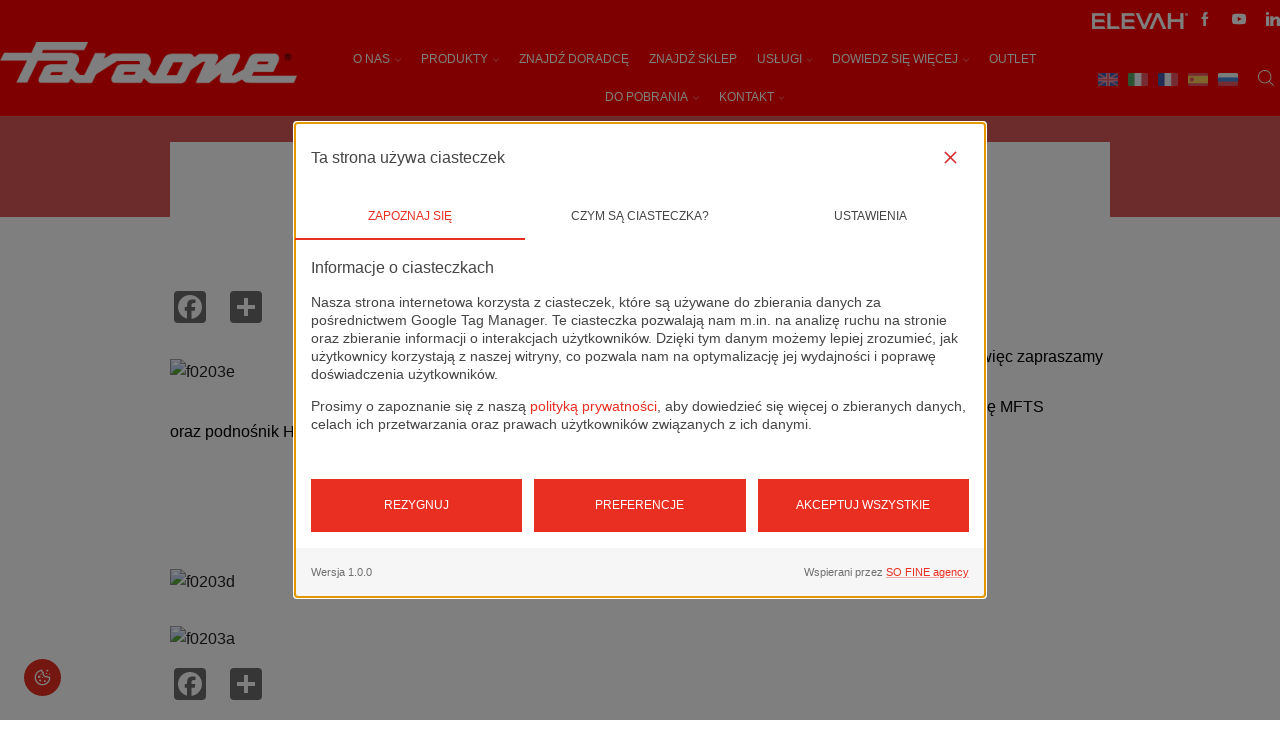

--- FILE ---
content_type: text/html; charset=UTF-8
request_url: https://faraone.pl/zapraszamy-na-targi-warsaw-pack/
body_size: 25935
content:

<!DOCTYPE html>
<html lang="pl-PL" prefix="og: https://ogp.me/ns#" >
<head>
	<meta charset="UTF-8" />
	<meta name="viewport" content="width=device-width, initial-scale=1.0, maximum-scale=1.0, user-scalable=0"/>
	
<!-- Optymalizacja wyszukiwarek według Rank Math - https://rankmath.com/ -->
<title>Zapraszamy na targi WARSAW PACK - Faraone Poland</title>
<meta name="description" content="Niebawem (7- 9 marca) będziemy wystawiać się na targach Warsaw Pack więc zapraszamy Was na stoisko 76 w hali F. Będzie okazja zobaczyć elevah 40 move picking,"/>
<meta name="robots" content="index, follow, max-snippet:-1, max-video-preview:-1, max-image-preview:large"/>
<link rel="canonical" href="https://faraone.pl/zapraszamy-na-targi-warsaw-pack/" />
<meta property="og:locale" content="pl_PL" />
<meta property="og:type" content="article" />
<meta property="og:title" content="Zapraszamy na targi WARSAW PACK - Faraone Poland" />
<meta property="og:description" content="Niebawem (7- 9 marca) będziemy wystawiać się na targach Warsaw Pack więc zapraszamy Was na stoisko 76 w hali F. Będzie okazja zobaczyć elevah 40 move picking," />
<meta property="og:url" content="https://faraone.pl/zapraszamy-na-targi-warsaw-pack/" />
<meta property="og:site_name" content="Faraone" />
<meta property="article:section" content="Aktualności" />
<meta property="og:updated_time" content="2020-03-11T17:52:11+01:00" />
<meta property="article:published_time" content="2016-03-02T06:58:30+01:00" />
<meta property="article:modified_time" content="2020-03-11T17:52:11+01:00" />
<meta name="twitter:card" content="summary_large_image" />
<meta name="twitter:title" content="Zapraszamy na targi WARSAW PACK - Faraone Poland" />
<meta name="twitter:description" content="Niebawem (7- 9 marca) będziemy wystawiać się na targach Warsaw Pack więc zapraszamy Was na stoisko 76 w hali F. Będzie okazja zobaczyć elevah 40 move picking," />
<meta name="twitter:label1" content="Napisane przez" />
<meta name="twitter:data1" content="K_Gielarowska" />
<meta name="twitter:label2" content="Czas czytania" />
<meta name="twitter:data2" content="Mniej niż minuta" />
<script type="application/ld+json" class="rank-math-schema">{"@context":"https://schema.org","@graph":[{"@type":"Organization","@id":"https://faraone.pl/#organization","name":"Faraone"},{"@type":"WebSite","@id":"https://faraone.pl/#website","url":"https://faraone.pl","name":"Faraone","publisher":{"@id":"https://faraone.pl/#organization"},"inLanguage":"pl-PL"},{"@type":"ImageObject","@id":"http://akala.kei.pl/faraone_pl_14/blog/wp-content/uploads/2016/04/f0203e.png","url":"http://akala.kei.pl/faraone_pl_14/blog/wp-content/uploads/2016/04/f0203e.png","width":"200","height":"200","inLanguage":"pl-PL"},{"@type":"WebPage","@id":"https://faraone.pl/zapraszamy-na-targi-warsaw-pack/#webpage","url":"https://faraone.pl/zapraszamy-na-targi-warsaw-pack/","name":"Zapraszamy na targi WARSAW PACK - Faraone Poland","datePublished":"2016-03-02T06:58:30+01:00","dateModified":"2020-03-11T17:52:11+01:00","isPartOf":{"@id":"https://faraone.pl/#website"},"primaryImageOfPage":{"@id":"http://akala.kei.pl/faraone_pl_14/blog/wp-content/uploads/2016/04/f0203e.png"},"inLanguage":"pl-PL"},{"@type":"Person","@id":"https://faraone.pl/author/k_gielarowska/","name":"K_Gielarowska","url":"https://faraone.pl/author/k_gielarowska/","image":{"@type":"ImageObject","@id":"https://secure.gravatar.com/avatar/6f51d857689ca91c4a52e44b82a53fef26472d077b4e0a67bdb5df35d7423100?s=96&amp;d=mm&amp;r=g","url":"https://secure.gravatar.com/avatar/6f51d857689ca91c4a52e44b82a53fef26472d077b4e0a67bdb5df35d7423100?s=96&amp;d=mm&amp;r=g","caption":"K_Gielarowska","inLanguage":"pl-PL"},"worksFor":{"@id":"https://faraone.pl/#organization"}},{"@type":"BlogPosting","headline":"Zapraszamy na targi WARSAW PACK - Faraone Poland","datePublished":"2016-03-02T06:58:30+01:00","dateModified":"2020-03-11T17:52:11+01:00","articleSection":"Aktualno\u015bci","author":{"@id":"https://faraone.pl/author/k_gielarowska/","name":"K_Gielarowska"},"publisher":{"@id":"https://faraone.pl/#organization"},"description":"Niebawem (7- 9 marca) b\u0119dziemy wystawia\u0107 si\u0119 na targach Warsaw Pack wi\u0119c zapraszamy Was na stoisko 76 w hali F. B\u0119dzie okazja zobaczy\u0107 elevah 40 move picking,","name":"Zapraszamy na targi WARSAW PACK - Faraone Poland","@id":"https://faraone.pl/zapraszamy-na-targi-warsaw-pack/#richSnippet","isPartOf":{"@id":"https://faraone.pl/zapraszamy-na-targi-warsaw-pack/#webpage"},"image":{"@id":"http://akala.kei.pl/faraone_pl_14/blog/wp-content/uploads/2016/04/f0203e.png"},"inLanguage":"pl-PL","mainEntityOfPage":{"@id":"https://faraone.pl/zapraszamy-na-targi-warsaw-pack/#webpage"}}]}</script>
<!-- /Wtyczka Rank Math WordPress SEO -->

<script type='application/javascript'  id='pys-version-script'>console.log('PixelYourSite Free version 11.1.5.2');</script>
<link rel='dns-prefetch' href='//static.addtoany.com' />
<link rel='dns-prefetch' href='//www.googletagmanager.com' />
<link rel="alternate" type="application/rss+xml" title="Faraone Poland &raquo; Kanał z wpisami" href="https://faraone.pl/feed/" />
<link rel="alternate" type="application/rss+xml" title="Faraone Poland &raquo; Kanał z komentarzami" href="https://faraone.pl/comments/feed/" />
<link rel="alternate" type="application/rss+xml" title="Faraone Poland &raquo; Zapraszamy na&nbsp;targi WARSAW PACK Kanał z komentarzami" href="https://faraone.pl/zapraszamy-na-targi-warsaw-pack/feed/" />
		<style id="content-control-block-styles">
			@media (max-width: 640px) {
	.cc-hide-on-mobile {
		display: none !important;
	}
}
@media (min-width: 641px) and (max-width: 920px) {
	.cc-hide-on-tablet {
		display: none !important;
	}
}
@media (min-width: 921px) and (max-width: 1440px) {
	.cc-hide-on-desktop {
		display: none !important;
	}
}		</style>
		<style id='wp-img-auto-sizes-contain-inline-css' type='text/css'>
img:is([sizes=auto i],[sizes^="auto," i]){contain-intrinsic-size:3000px 1500px}
/*# sourceURL=wp-img-auto-sizes-contain-inline-css */
</style>
<link rel='stylesheet' id='formidable-css' href='https://faraone.pl/wp-content/plugins/formidable/css/formidableforms.css' type='text/css' media='all' />
<style id='wp-block-library-inline-css' type='text/css'>
:root{--wp-block-synced-color:#7a00df;--wp-block-synced-color--rgb:122,0,223;--wp-bound-block-color:var(--wp-block-synced-color);--wp-editor-canvas-background:#ddd;--wp-admin-theme-color:#007cba;--wp-admin-theme-color--rgb:0,124,186;--wp-admin-theme-color-darker-10:#006ba1;--wp-admin-theme-color-darker-10--rgb:0,107,160.5;--wp-admin-theme-color-darker-20:#005a87;--wp-admin-theme-color-darker-20--rgb:0,90,135;--wp-admin-border-width-focus:2px}@media (min-resolution:192dpi){:root{--wp-admin-border-width-focus:1.5px}}.wp-element-button{cursor:pointer}:root .has-very-light-gray-background-color{background-color:#eee}:root .has-very-dark-gray-background-color{background-color:#313131}:root .has-very-light-gray-color{color:#eee}:root .has-very-dark-gray-color{color:#313131}:root .has-vivid-green-cyan-to-vivid-cyan-blue-gradient-background{background:linear-gradient(135deg,#00d084,#0693e3)}:root .has-purple-crush-gradient-background{background:linear-gradient(135deg,#34e2e4,#4721fb 50%,#ab1dfe)}:root .has-hazy-dawn-gradient-background{background:linear-gradient(135deg,#faaca8,#dad0ec)}:root .has-subdued-olive-gradient-background{background:linear-gradient(135deg,#fafae1,#67a671)}:root .has-atomic-cream-gradient-background{background:linear-gradient(135deg,#fdd79a,#004a59)}:root .has-nightshade-gradient-background{background:linear-gradient(135deg,#330968,#31cdcf)}:root .has-midnight-gradient-background{background:linear-gradient(135deg,#020381,#2874fc)}:root{--wp--preset--font-size--normal:16px;--wp--preset--font-size--huge:42px}.has-regular-font-size{font-size:1em}.has-larger-font-size{font-size:2.625em}.has-normal-font-size{font-size:var(--wp--preset--font-size--normal)}.has-huge-font-size{font-size:var(--wp--preset--font-size--huge)}.has-text-align-center{text-align:center}.has-text-align-left{text-align:left}.has-text-align-right{text-align:right}.has-fit-text{white-space:nowrap!important}#end-resizable-editor-section{display:none}.aligncenter{clear:both}.items-justified-left{justify-content:flex-start}.items-justified-center{justify-content:center}.items-justified-right{justify-content:flex-end}.items-justified-space-between{justify-content:space-between}.screen-reader-text{border:0;clip-path:inset(50%);height:1px;margin:-1px;overflow:hidden;padding:0;position:absolute;width:1px;word-wrap:normal!important}.screen-reader-text:focus{background-color:#ddd;clip-path:none;color:#444;display:block;font-size:1em;height:auto;left:5px;line-height:normal;padding:15px 23px 14px;text-decoration:none;top:5px;width:auto;z-index:100000}html :where(.has-border-color){border-style:solid}html :where([style*=border-top-color]){border-top-style:solid}html :where([style*=border-right-color]){border-right-style:solid}html :where([style*=border-bottom-color]){border-bottom-style:solid}html :where([style*=border-left-color]){border-left-style:solid}html :where([style*=border-width]){border-style:solid}html :where([style*=border-top-width]){border-top-style:solid}html :where([style*=border-right-width]){border-right-style:solid}html :where([style*=border-bottom-width]){border-bottom-style:solid}html :where([style*=border-left-width]){border-left-style:solid}html :where(img[class*=wp-image-]){height:auto;max-width:100%}:where(figure){margin:0 0 1em}html :where(.is-position-sticky){--wp-admin--admin-bar--position-offset:var(--wp-admin--admin-bar--height,0px)}@media screen and (max-width:600px){html :where(.is-position-sticky){--wp-admin--admin-bar--position-offset:0px}}

/*# sourceURL=wp-block-library-inline-css */
</style><style id='wp-block-heading-inline-css' type='text/css'>
h1:where(.wp-block-heading).has-background,h2:where(.wp-block-heading).has-background,h3:where(.wp-block-heading).has-background,h4:where(.wp-block-heading).has-background,h5:where(.wp-block-heading).has-background,h6:where(.wp-block-heading).has-background{padding:1.25em 2.375em}h1.has-text-align-left[style*=writing-mode]:where([style*=vertical-lr]),h1.has-text-align-right[style*=writing-mode]:where([style*=vertical-rl]),h2.has-text-align-left[style*=writing-mode]:where([style*=vertical-lr]),h2.has-text-align-right[style*=writing-mode]:where([style*=vertical-rl]),h3.has-text-align-left[style*=writing-mode]:where([style*=vertical-lr]),h3.has-text-align-right[style*=writing-mode]:where([style*=vertical-rl]),h4.has-text-align-left[style*=writing-mode]:where([style*=vertical-lr]),h4.has-text-align-right[style*=writing-mode]:where([style*=vertical-rl]),h5.has-text-align-left[style*=writing-mode]:where([style*=vertical-lr]),h5.has-text-align-right[style*=writing-mode]:where([style*=vertical-rl]),h6.has-text-align-left[style*=writing-mode]:where([style*=vertical-lr]),h6.has-text-align-right[style*=writing-mode]:where([style*=vertical-rl]){rotate:180deg}
/*# sourceURL=https://faraone.pl/wp-includes/blocks/heading/style.min.css */
</style>
<style id='wp-block-paragraph-inline-css' type='text/css'>
.is-small-text{font-size:.875em}.is-regular-text{font-size:1em}.is-large-text{font-size:2.25em}.is-larger-text{font-size:3em}.has-drop-cap:not(:focus):first-letter{float:left;font-size:8.4em;font-style:normal;font-weight:100;line-height:.68;margin:.05em .1em 0 0;text-transform:uppercase}body.rtl .has-drop-cap:not(:focus):first-letter{float:none;margin-left:.1em}p.has-drop-cap.has-background{overflow:hidden}:root :where(p.has-background){padding:1.25em 2.375em}:where(p.has-text-color:not(.has-link-color)) a{color:inherit}p.has-text-align-left[style*="writing-mode:vertical-lr"],p.has-text-align-right[style*="writing-mode:vertical-rl"]{rotate:180deg}
/*# sourceURL=https://faraone.pl/wp-includes/blocks/paragraph/style.min.css */
</style>
<link rel='stylesheet' id='wc-blocks-style-css' href='https://faraone.pl/wp-content/plugins/woocommerce/assets/client/blocks/wc-blocks.css' type='text/css' media='all' />
<style id='global-styles-inline-css' type='text/css'>
:root{--wp--preset--aspect-ratio--square: 1;--wp--preset--aspect-ratio--4-3: 4/3;--wp--preset--aspect-ratio--3-4: 3/4;--wp--preset--aspect-ratio--3-2: 3/2;--wp--preset--aspect-ratio--2-3: 2/3;--wp--preset--aspect-ratio--16-9: 16/9;--wp--preset--aspect-ratio--9-16: 9/16;--wp--preset--color--black: #000000;--wp--preset--color--cyan-bluish-gray: #abb8c3;--wp--preset--color--white: #ffffff;--wp--preset--color--pale-pink: #f78da7;--wp--preset--color--vivid-red: #cf2e2e;--wp--preset--color--luminous-vivid-orange: #ff6900;--wp--preset--color--luminous-vivid-amber: #fcb900;--wp--preset--color--light-green-cyan: #7bdcb5;--wp--preset--color--vivid-green-cyan: #00d084;--wp--preset--color--pale-cyan-blue: #8ed1fc;--wp--preset--color--vivid-cyan-blue: #0693e3;--wp--preset--color--vivid-purple: #9b51e0;--wp--preset--gradient--vivid-cyan-blue-to-vivid-purple: linear-gradient(135deg,rgb(6,147,227) 0%,rgb(155,81,224) 100%);--wp--preset--gradient--light-green-cyan-to-vivid-green-cyan: linear-gradient(135deg,rgb(122,220,180) 0%,rgb(0,208,130) 100%);--wp--preset--gradient--luminous-vivid-amber-to-luminous-vivid-orange: linear-gradient(135deg,rgb(252,185,0) 0%,rgb(255,105,0) 100%);--wp--preset--gradient--luminous-vivid-orange-to-vivid-red: linear-gradient(135deg,rgb(255,105,0) 0%,rgb(207,46,46) 100%);--wp--preset--gradient--very-light-gray-to-cyan-bluish-gray: linear-gradient(135deg,rgb(238,238,238) 0%,rgb(169,184,195) 100%);--wp--preset--gradient--cool-to-warm-spectrum: linear-gradient(135deg,rgb(74,234,220) 0%,rgb(151,120,209) 20%,rgb(207,42,186) 40%,rgb(238,44,130) 60%,rgb(251,105,98) 80%,rgb(254,248,76) 100%);--wp--preset--gradient--blush-light-purple: linear-gradient(135deg,rgb(255,206,236) 0%,rgb(152,150,240) 100%);--wp--preset--gradient--blush-bordeaux: linear-gradient(135deg,rgb(254,205,165) 0%,rgb(254,45,45) 50%,rgb(107,0,62) 100%);--wp--preset--gradient--luminous-dusk: linear-gradient(135deg,rgb(255,203,112) 0%,rgb(199,81,192) 50%,rgb(65,88,208) 100%);--wp--preset--gradient--pale-ocean: linear-gradient(135deg,rgb(255,245,203) 0%,rgb(182,227,212) 50%,rgb(51,167,181) 100%);--wp--preset--gradient--electric-grass: linear-gradient(135deg,rgb(202,248,128) 0%,rgb(113,206,126) 100%);--wp--preset--gradient--midnight: linear-gradient(135deg,rgb(2,3,129) 0%,rgb(40,116,252) 100%);--wp--preset--font-size--small: 13px;--wp--preset--font-size--medium: 20px;--wp--preset--font-size--large: 36px;--wp--preset--font-size--x-large: 42px;--wp--preset--spacing--20: 0.44rem;--wp--preset--spacing--30: 0.67rem;--wp--preset--spacing--40: 1rem;--wp--preset--spacing--50: 1.5rem;--wp--preset--spacing--60: 2.25rem;--wp--preset--spacing--70: 3.38rem;--wp--preset--spacing--80: 5.06rem;--wp--preset--shadow--natural: 6px 6px 9px rgba(0, 0, 0, 0.2);--wp--preset--shadow--deep: 12px 12px 50px rgba(0, 0, 0, 0.4);--wp--preset--shadow--sharp: 6px 6px 0px rgba(0, 0, 0, 0.2);--wp--preset--shadow--outlined: 6px 6px 0px -3px rgb(255, 255, 255), 6px 6px rgb(0, 0, 0);--wp--preset--shadow--crisp: 6px 6px 0px rgb(0, 0, 0);}:where(.is-layout-flex){gap: 0.5em;}:where(.is-layout-grid){gap: 0.5em;}body .is-layout-flex{display: flex;}.is-layout-flex{flex-wrap: wrap;align-items: center;}.is-layout-flex > :is(*, div){margin: 0;}body .is-layout-grid{display: grid;}.is-layout-grid > :is(*, div){margin: 0;}:where(.wp-block-columns.is-layout-flex){gap: 2em;}:where(.wp-block-columns.is-layout-grid){gap: 2em;}:where(.wp-block-post-template.is-layout-flex){gap: 1.25em;}:where(.wp-block-post-template.is-layout-grid){gap: 1.25em;}.has-black-color{color: var(--wp--preset--color--black) !important;}.has-cyan-bluish-gray-color{color: var(--wp--preset--color--cyan-bluish-gray) !important;}.has-white-color{color: var(--wp--preset--color--white) !important;}.has-pale-pink-color{color: var(--wp--preset--color--pale-pink) !important;}.has-vivid-red-color{color: var(--wp--preset--color--vivid-red) !important;}.has-luminous-vivid-orange-color{color: var(--wp--preset--color--luminous-vivid-orange) !important;}.has-luminous-vivid-amber-color{color: var(--wp--preset--color--luminous-vivid-amber) !important;}.has-light-green-cyan-color{color: var(--wp--preset--color--light-green-cyan) !important;}.has-vivid-green-cyan-color{color: var(--wp--preset--color--vivid-green-cyan) !important;}.has-pale-cyan-blue-color{color: var(--wp--preset--color--pale-cyan-blue) !important;}.has-vivid-cyan-blue-color{color: var(--wp--preset--color--vivid-cyan-blue) !important;}.has-vivid-purple-color{color: var(--wp--preset--color--vivid-purple) !important;}.has-black-background-color{background-color: var(--wp--preset--color--black) !important;}.has-cyan-bluish-gray-background-color{background-color: var(--wp--preset--color--cyan-bluish-gray) !important;}.has-white-background-color{background-color: var(--wp--preset--color--white) !important;}.has-pale-pink-background-color{background-color: var(--wp--preset--color--pale-pink) !important;}.has-vivid-red-background-color{background-color: var(--wp--preset--color--vivid-red) !important;}.has-luminous-vivid-orange-background-color{background-color: var(--wp--preset--color--luminous-vivid-orange) !important;}.has-luminous-vivid-amber-background-color{background-color: var(--wp--preset--color--luminous-vivid-amber) !important;}.has-light-green-cyan-background-color{background-color: var(--wp--preset--color--light-green-cyan) !important;}.has-vivid-green-cyan-background-color{background-color: var(--wp--preset--color--vivid-green-cyan) !important;}.has-pale-cyan-blue-background-color{background-color: var(--wp--preset--color--pale-cyan-blue) !important;}.has-vivid-cyan-blue-background-color{background-color: var(--wp--preset--color--vivid-cyan-blue) !important;}.has-vivid-purple-background-color{background-color: var(--wp--preset--color--vivid-purple) !important;}.has-black-border-color{border-color: var(--wp--preset--color--black) !important;}.has-cyan-bluish-gray-border-color{border-color: var(--wp--preset--color--cyan-bluish-gray) !important;}.has-white-border-color{border-color: var(--wp--preset--color--white) !important;}.has-pale-pink-border-color{border-color: var(--wp--preset--color--pale-pink) !important;}.has-vivid-red-border-color{border-color: var(--wp--preset--color--vivid-red) !important;}.has-luminous-vivid-orange-border-color{border-color: var(--wp--preset--color--luminous-vivid-orange) !important;}.has-luminous-vivid-amber-border-color{border-color: var(--wp--preset--color--luminous-vivid-amber) !important;}.has-light-green-cyan-border-color{border-color: var(--wp--preset--color--light-green-cyan) !important;}.has-vivid-green-cyan-border-color{border-color: var(--wp--preset--color--vivid-green-cyan) !important;}.has-pale-cyan-blue-border-color{border-color: var(--wp--preset--color--pale-cyan-blue) !important;}.has-vivid-cyan-blue-border-color{border-color: var(--wp--preset--color--vivid-cyan-blue) !important;}.has-vivid-purple-border-color{border-color: var(--wp--preset--color--vivid-purple) !important;}.has-vivid-cyan-blue-to-vivid-purple-gradient-background{background: var(--wp--preset--gradient--vivid-cyan-blue-to-vivid-purple) !important;}.has-light-green-cyan-to-vivid-green-cyan-gradient-background{background: var(--wp--preset--gradient--light-green-cyan-to-vivid-green-cyan) !important;}.has-luminous-vivid-amber-to-luminous-vivid-orange-gradient-background{background: var(--wp--preset--gradient--luminous-vivid-amber-to-luminous-vivid-orange) !important;}.has-luminous-vivid-orange-to-vivid-red-gradient-background{background: var(--wp--preset--gradient--luminous-vivid-orange-to-vivid-red) !important;}.has-very-light-gray-to-cyan-bluish-gray-gradient-background{background: var(--wp--preset--gradient--very-light-gray-to-cyan-bluish-gray) !important;}.has-cool-to-warm-spectrum-gradient-background{background: var(--wp--preset--gradient--cool-to-warm-spectrum) !important;}.has-blush-light-purple-gradient-background{background: var(--wp--preset--gradient--blush-light-purple) !important;}.has-blush-bordeaux-gradient-background{background: var(--wp--preset--gradient--blush-bordeaux) !important;}.has-luminous-dusk-gradient-background{background: var(--wp--preset--gradient--luminous-dusk) !important;}.has-pale-ocean-gradient-background{background: var(--wp--preset--gradient--pale-ocean) !important;}.has-electric-grass-gradient-background{background: var(--wp--preset--gradient--electric-grass) !important;}.has-midnight-gradient-background{background: var(--wp--preset--gradient--midnight) !important;}.has-small-font-size{font-size: var(--wp--preset--font-size--small) !important;}.has-medium-font-size{font-size: var(--wp--preset--font-size--medium) !important;}.has-large-font-size{font-size: var(--wp--preset--font-size--large) !important;}.has-x-large-font-size{font-size: var(--wp--preset--font-size--x-large) !important;}
/*# sourceURL=global-styles-inline-css */
</style>
<style id='core-block-supports-inline-css' type='text/css'>
.wp-elements-cb04230ba7c76ad5ab594148bc5de630 a:where(:not(.wp-element-button)){color:var(--wp--preset--color--vivid-red);}.wp-elements-d798eea8adb5cfeb479f625d642445d3 a:where(:not(.wp-element-button)){color:var(--wp--preset--color--white);}
/*# sourceURL=core-block-supports-inline-css */
</style>

<style id='classic-theme-styles-inline-css' type='text/css'>
/*! This file is auto-generated */
.wp-block-button__link{color:#fff;background-color:#32373c;border-radius:9999px;box-shadow:none;text-decoration:none;padding:calc(.667em + 2px) calc(1.333em + 2px);font-size:1.125em}.wp-block-file__button{background:#32373c;color:#fff;text-decoration:none}
/*# sourceURL=/wp-includes/css/classic-themes.min.css */
</style>
<link rel='stylesheet' id='content-control-block-styles-css' href='https://faraone.pl/wp-content/plugins/content-control/dist/style-block-editor.css' type='text/css' media='all' />
<link rel='stylesheet' id='widgetopts-styles-css' href='https://faraone.pl/wp-content/plugins/widget-options/assets/css/widget-options.css' type='text/css' media='all' />
<style id='woocommerce-inline-inline-css' type='text/css'>
.woocommerce form .form-row .required { visibility: visible; }
/*# sourceURL=woocommerce-inline-inline-css */
</style>
<link rel='stylesheet' id='nextgen-download-gallery-css' href='https://faraone.pl/wp-content/plugins/nextgen-download-gallery/static/css/style.css' type='text/css' media='all' />
<link rel='stylesheet' id='etheme-parent-style-css' href='https://faraone.pl/wp-content/themes/xstore/xstore.min.css' type='text/css' media='all' />
<link rel='stylesheet' id='child-style-css' href='https://faraone.pl/wp-content/themes/xstore-child/style.css' type='text/css' media='all' />
<link rel='stylesheet' id='addtoany-css' href='https://faraone.pl/wp-content/plugins/add-to-any/addtoany.min.css' type='text/css' media='all' />
<link rel='stylesheet' id='etheme-swatches-style-css' href='https://faraone.pl/wp-content/themes/xstore/css/swatches.min.css' type='text/css' media='all' />
<link rel='stylesheet' id='etheme-wpb-style-css' href='https://faraone.pl/wp-content/themes/xstore/css/wpb.min.css' type='text/css' media='all' />
<link rel='stylesheet' id='js_composer_front-css' href='https://faraone.pl/wp-content/plugins/js_composer/assets/css/js_composer.min.css' type='text/css' media='all' />
<link rel='stylesheet' id='etheme-breadcrumbs-css' href='https://faraone.pl/wp-content/themes/xstore/css/modules/breadcrumbs.min.css' type='text/css' media='all' />
<link rel='stylesheet' id='etheme-back-top-css' href='https://faraone.pl/wp-content/themes/xstore/css/modules/back-top.min.css' type='text/css' media='all' />
<link rel='stylesheet' id='etheme-woocommerce-css' href='https://faraone.pl/wp-content/themes/xstore/css/modules/woocommerce/global.min.css' type='text/css' media='all' />
<link rel='stylesheet' id='etheme-blog-global-css' href='https://faraone.pl/wp-content/themes/xstore/css/modules/blog/blog-global.min.css' type='text/css' media='all' />
<link rel='stylesheet' id='etheme-post-global-css' href='https://faraone.pl/wp-content/themes/xstore/css/modules/blog/types/global.min.css' type='text/css' media='all' />
<link rel='stylesheet' id='etheme-post-quote-css' href='https://faraone.pl/wp-content/themes/xstore/css/modules/blog/formats/quote.min.css' type='text/css' media='all' />
<link rel='stylesheet' id='etheme-post-grid-grid2-css' href='https://faraone.pl/wp-content/themes/xstore/css/modules/blog/types/grid-grid2.min.css' type='text/css' media='all' />
<link rel='stylesheet' id='etheme-pagination-css' href='https://faraone.pl/wp-content/themes/xstore/css/modules/pagination.min.css' type='text/css' media='all' />
<link rel='stylesheet' id='etheme-single-post-global-css' href='https://faraone.pl/wp-content/themes/xstore/css/modules/blog/single-post/single-global.min.css' type='text/css' media='all' />
<link rel='stylesheet' id='etheme-single-post-meta-css' href='https://faraone.pl/wp-content/themes/xstore/css/modules/blog/single-post/meta.min.css' type='text/css' media='all' />
<link rel='stylesheet' id='etheme-star-rating-css' href='https://faraone.pl/wp-content/themes/xstore/css/modules/star-rating.min.css' type='text/css' media='all' />
<link rel='stylesheet' id='etheme-comments-css' href='https://faraone.pl/wp-content/themes/xstore/css/modules/comments.min.css' type='text/css' media='all' />
<link rel='stylesheet' id='etheme-single-post-framed-css' href='https://faraone.pl/wp-content/themes/xstore/css/modules/blog/single-post/framed.min.css' type='text/css' media='all' />
<style id='xstore-icons-font-inline-css' type='text/css'>
@font-face {
				  font-family: 'xstore-icons';
				  src:
				    url('https://faraone.pl/wp-content/themes/xstore/fonts/xstore-icons-light.ttf') format('truetype'),
				    url('https://faraone.pl/wp-content/themes/xstore/fonts/xstore-icons-light.woff2') format('woff2'),
				    url('https://faraone.pl/wp-content/themes/xstore/fonts/xstore-icons-light.woff') format('woff'),
				    url('https://faraone.pl/wp-content/themes/xstore/fonts/xstore-icons-light.svg#xstore-icons') format('svg');
				  font-weight: normal;
				  font-style: normal;
				  font-display: swap;
				}
/*# sourceURL=xstore-icons-font-inline-css */
</style>
<link rel='stylesheet' id='etheme-header-menu-css' href='https://faraone.pl/wp-content/themes/xstore/css/modules/layout/header/parts/menu.min.css' type='text/css' media='all' />
<link rel='stylesheet' id='etheme-header-search-css' href='https://faraone.pl/wp-content/themes/xstore/css/modules/layout/header/parts/search.min.css' type='text/css' media='all' />
<link rel='stylesheet' id='xstore-kirki-styles-css' href='https://faraone.pl/wp-content/uploads/xstore/kirki-styles.css' type='text/css' media='all' />
<script type="text/javascript" id="addtoany-core-js-before">
/* <![CDATA[ */
window.a2a_config=window.a2a_config||{};a2a_config.callbacks=[];a2a_config.overlays=[];a2a_config.templates={};a2a_localize = {
	Share: "Share",
	Save: "Save",
	Subscribe: "Subscribe",
	Email: "Email",
	Bookmark: "Bookmark",
	ShowAll: "Show all",
	ShowLess: "Show less",
	FindServices: "Find service(s)",
	FindAnyServiceToAddTo: "Instantly find any service to add to",
	PoweredBy: "Powered by",
	ShareViaEmail: "Share via email",
	SubscribeViaEmail: "Subscribe via email",
	BookmarkInYourBrowser: "Bookmark in your browser",
	BookmarkInstructions: "Press Ctrl+D or \u2318+D to bookmark this page",
	AddToYourFavorites: "Add to your favorites",
	SendFromWebOrProgram: "Send from any email address or email program",
	EmailProgram: "Email program",
	More: "More&#8230;",
	ThanksForSharing: "Thanks for sharing!",
	ThanksForFollowing: "Thanks for following!"
};

a2a_config.icon_color="#6c6c6c";

//# sourceURL=addtoany-core-js-before
/* ]]> */
</script>
<script type="text/javascript" defer src="https://static.addtoany.com/menu/page.js" id="addtoany-core-js"></script>
<script type="text/javascript" src="https://faraone.pl/wp-includes/js/jquery/jquery.min.js" id="jquery-core-js"></script>
<script type="text/javascript" src="https://faraone.pl/wp-includes/js/jquery/jquery-migrate.min.js" id="jquery-migrate-js"></script>
<script type="text/javascript" defer src="https://faraone.pl/wp-content/plugins/add-to-any/addtoany.min.js" id="addtoany-jquery-js"></script>
<script type="text/javascript" src="//faraone.pl/wp-content/plugins/revslider/sr6/assets/js/rbtools.min.js?ver=6.7.21" id="tp-tools-js"></script>
<script type="text/javascript" src="//faraone.pl/wp-content/plugins/revslider/sr6/assets/js/rs6.min.js?ver=6.7.21" id="revmin-js"></script>
<script type="text/javascript" src="https://faraone.pl/wp-content/plugins/woocommerce/assets/js/jquery-blockui/jquery.blockUI.min.js" id="wc-jquery-blockui-js" defer="defer" data-wp-strategy="defer"></script>
<script type="text/javascript" src="https://faraone.pl/wp-content/plugins/woocommerce/assets/js/js-cookie/js.cookie.min.js" id="wc-js-cookie-js" defer="defer" data-wp-strategy="defer"></script>
<script type="text/javascript" id="woocommerce-js-extra">
/* <![CDATA[ */
var woocommerce_params = {"ajax_url":"/wp-admin/admin-ajax.php","wc_ajax_url":"/?wc-ajax=%%endpoint%%","i18n_password_show":"Poka\u017c has\u0142o","i18n_password_hide":"Ukryj has\u0142o"};
//# sourceURL=woocommerce-js-extra
/* ]]> */
</script>
<script type="text/javascript" src="https://faraone.pl/wp-content/plugins/woocommerce/assets/js/frontend/woocommerce.min.js" id="woocommerce-js" defer="defer" data-wp-strategy="defer"></script>
<script type="text/javascript" id="wpgmza_data-js-extra">
/* <![CDATA[ */
var wpgmza_google_api_status = {"message":"Engine is not google-maps","code":"ENGINE_NOT_GOOGLE_MAPS"};
//# sourceURL=wpgmza_data-js-extra
/* ]]> */
</script>
<script type="text/javascript" src="https://faraone.pl/wp-content/plugins/wp-google-maps/wpgmza_data.js" id="wpgmza_data-js"></script>
<script type="text/javascript" src="https://faraone.pl/wp-content/plugins/pixelyoursite/dist/scripts/jquery.bind-first-0.2.3.min.js" id="jquery-bind-first-js"></script>
<script type="text/javascript" src="https://faraone.pl/wp-content/plugins/pixelyoursite/dist/scripts/js.cookie-2.1.3.min.js" id="js-cookie-pys-js"></script>
<script type="text/javascript" src="https://faraone.pl/wp-content/plugins/pixelyoursite/dist/scripts/tld.min.js" id="js-tld-js"></script>
<script type="text/javascript" id="pys-js-extra">
/* <![CDATA[ */
var pysOptions = {"staticEvents":{"facebook":{"init_event":[{"delay":0,"type":"static","ajaxFire":false,"name":"PageView","pixelIds":["1932516430256928"],"eventID":"dfbfdbdd-8144-46a0-b996-204fc41eb43d","params":{"post_category":"Aktualno\u015bci","page_title":"Zapraszamy na targi WARSAW PACK","post_type":"post","post_id":6269,"plugin":"PixelYourSite","user_role":"guest","event_url":"faraone.pl/zapraszamy-na-targi-warsaw-pack/"},"e_id":"init_event","ids":[],"hasTimeWindow":false,"timeWindow":0,"woo_order":"","edd_order":""}]}},"dynamicEvents":[],"triggerEvents":[],"triggerEventTypes":[],"facebook":{"pixelIds":["1932516430256928"],"advancedMatching":[],"advancedMatchingEnabled":false,"removeMetadata":true,"wooVariableAsSimple":false,"serverApiEnabled":false,"wooCRSendFromServer":false,"send_external_id":null,"enabled_medical":false,"do_not_track_medical_param":["event_url","post_title","page_title","landing_page","content_name","categories","tags","category_name"],"meta_ldu":false},"debug":"","siteUrl":"https://faraone.pl","ajaxUrl":"https://faraone.pl/wp-admin/admin-ajax.php","ajax_event":"035a959605","enable_remove_download_url_param":"1","cookie_duration":"7","last_visit_duration":"60","enable_success_send_form":"","ajaxForServerEvent":"1","ajaxForServerStaticEvent":"1","useSendBeacon":"1","send_external_id":"1","external_id_expire":"180","track_cookie_for_subdomains":"1","google_consent_mode":"1","gdpr":{"ajax_enabled":false,"all_disabled_by_api":false,"facebook_disabled_by_api":false,"analytics_disabled_by_api":false,"google_ads_disabled_by_api":false,"pinterest_disabled_by_api":false,"bing_disabled_by_api":false,"reddit_disabled_by_api":false,"externalID_disabled_by_api":false,"facebook_prior_consent_enabled":true,"analytics_prior_consent_enabled":true,"google_ads_prior_consent_enabled":null,"pinterest_prior_consent_enabled":true,"bing_prior_consent_enabled":true,"cookiebot_integration_enabled":false,"cookiebot_facebook_consent_category":"marketing","cookiebot_analytics_consent_category":"statistics","cookiebot_tiktok_consent_category":"marketing","cookiebot_google_ads_consent_category":"marketing","cookiebot_pinterest_consent_category":"marketing","cookiebot_bing_consent_category":"marketing","consent_magic_integration_enabled":false,"real_cookie_banner_integration_enabled":false,"cookie_notice_integration_enabled":false,"cookie_law_info_integration_enabled":false,"analytics_storage":{"enabled":true,"value":"granted","filter":false},"ad_storage":{"enabled":true,"value":"granted","filter":false},"ad_user_data":{"enabled":true,"value":"granted","filter":false},"ad_personalization":{"enabled":true,"value":"granted","filter":false}},"cookie":{"disabled_all_cookie":false,"disabled_start_session_cookie":false,"disabled_advanced_form_data_cookie":false,"disabled_landing_page_cookie":false,"disabled_first_visit_cookie":false,"disabled_trafficsource_cookie":false,"disabled_utmTerms_cookie":false,"disabled_utmId_cookie":false},"tracking_analytics":{"TrafficSource":"direct","TrafficLanding":"undefined","TrafficUtms":[],"TrafficUtmsId":[]},"GATags":{"ga_datalayer_type":"default","ga_datalayer_name":"dataLayerPYS"},"woo":{"enabled":true,"enabled_save_data_to_orders":true,"addToCartOnButtonEnabled":true,"addToCartOnButtonValueEnabled":true,"addToCartOnButtonValueOption":"price","singleProductId":null,"removeFromCartSelector":"form.woocommerce-cart-form .remove","addToCartCatchMethod":"add_cart_hook","is_order_received_page":false,"containOrderId":false},"edd":{"enabled":false},"cache_bypass":"1768608777"};
//# sourceURL=pys-js-extra
/* ]]> */
</script>
<script type="text/javascript" src="https://faraone.pl/wp-content/plugins/pixelyoursite/dist/scripts/public.js" id="pys-js"></script>
<script></script><link rel="https://api.w.org/" href="https://faraone.pl/wp-json/" /><link rel="alternate" title="JSON" type="application/json" href="https://faraone.pl/wp-json/wp/v2/posts/6269" /><link rel="EditURI" type="application/rsd+xml" title="RSD" href="https://faraone.pl/xmlrpc.php?rsd" />

<link rel='shortlink' href='https://faraone.pl/?p=6269' />
<meta name="generator" content="Site Kit by Google 1.170.0" /><script>document.documentElement.className += " js";</script>
<script>
	window.dataLayer = window.dataLayer || [];
	function gtag() { dataLayer.push(arguments); }
	gtag("consent", "default", {
			"ad_user_data": "denied",
			"ad_personalization": "denied",
			"ad_storage": "denied",
			"analytics_storage": "denied",
			"functionality_storage": "denied",
			"wait_for_update": 500
	});
	dataLayer.push({ "gtm.start": new Date().getTime(), "event": "gtm.js" });
	</script><script>(function(w,d,s,l,i){w[l]=w[l]||[];w[l].push({"gtm.start": new Date().getTime(),event:"gtm.js"});var f=d.getElementsByTagName(s)[0], j=d.createElement(s), dl=l!="dataLayer"?"&l="+l:"";j.async=true;j.src="https://www.googletagmanager.com/gtm.js?id="+i+dl;f.parentNode.insertBefore(j,f);})(window,document,"script","dataLayer","GTM-5XFBNW2");</script>			<link rel="prefetch" as="font" href="https://faraone.pl/wp-content/themes/xstore/fonts/xstore-icons-light.woff?v=9.6.4" type="font/woff">
					<link rel="prefetch" as="font" href="https://faraone.pl/wp-content/themes/xstore/fonts/xstore-icons-light.woff2?v=9.6.4" type="font/woff2">
			<noscript><style>.woocommerce-product-gallery{ opacity: 1 !important; }</style></noscript>
	<meta name="generator" content="Powered by WPBakery Page Builder - drag and drop page builder for WordPress."/>
<meta name="generator" content="Powered by Slider Revolution 6.7.21 - responsive, Mobile-Friendly Slider Plugin for WordPress with comfortable drag and drop interface." />
<link rel="icon" href="https://faraone.pl/wp-content/uploads/2025/02/Faraone_Poland_favikon-100x100.jpg" sizes="32x32" />
<link rel="icon" href="https://faraone.pl/wp-content/uploads/2025/02/Faraone_Poland_favikon-300x300.jpg" sizes="192x192" />
<link rel="apple-touch-icon" href="https://faraone.pl/wp-content/uploads/2025/02/Faraone_Poland_favikon-300x300.jpg" />
<meta name="msapplication-TileImage" content="https://faraone.pl/wp-content/uploads/2025/02/Faraone_Poland_favikon-300x300.jpg" />
<script>function setREVStartSize(e){
			//window.requestAnimationFrame(function() {
				window.RSIW = window.RSIW===undefined ? window.innerWidth : window.RSIW;
				window.RSIH = window.RSIH===undefined ? window.innerHeight : window.RSIH;
				try {
					var pw = document.getElementById(e.c).parentNode.offsetWidth,
						newh;
					pw = pw===0 || isNaN(pw) || (e.l=="fullwidth" || e.layout=="fullwidth") ? window.RSIW : pw;
					e.tabw = e.tabw===undefined ? 0 : parseInt(e.tabw);
					e.thumbw = e.thumbw===undefined ? 0 : parseInt(e.thumbw);
					e.tabh = e.tabh===undefined ? 0 : parseInt(e.tabh);
					e.thumbh = e.thumbh===undefined ? 0 : parseInt(e.thumbh);
					e.tabhide = e.tabhide===undefined ? 0 : parseInt(e.tabhide);
					e.thumbhide = e.thumbhide===undefined ? 0 : parseInt(e.thumbhide);
					e.mh = e.mh===undefined || e.mh=="" || e.mh==="auto" ? 0 : parseInt(e.mh,0);
					if(e.layout==="fullscreen" || e.l==="fullscreen")
						newh = Math.max(e.mh,window.RSIH);
					else{
						e.gw = Array.isArray(e.gw) ? e.gw : [e.gw];
						for (var i in e.rl) if (e.gw[i]===undefined || e.gw[i]===0) e.gw[i] = e.gw[i-1];
						e.gh = e.el===undefined || e.el==="" || (Array.isArray(e.el) && e.el.length==0)? e.gh : e.el;
						e.gh = Array.isArray(e.gh) ? e.gh : [e.gh];
						for (var i in e.rl) if (e.gh[i]===undefined || e.gh[i]===0) e.gh[i] = e.gh[i-1];
											
						var nl = new Array(e.rl.length),
							ix = 0,
							sl;
						e.tabw = e.tabhide>=pw ? 0 : e.tabw;
						e.thumbw = e.thumbhide>=pw ? 0 : e.thumbw;
						e.tabh = e.tabhide>=pw ? 0 : e.tabh;
						e.thumbh = e.thumbhide>=pw ? 0 : e.thumbh;
						for (var i in e.rl) nl[i] = e.rl[i]<window.RSIW ? 0 : e.rl[i];
						sl = nl[0];
						for (var i in nl) if (sl>nl[i] && nl[i]>0) { sl = nl[i]; ix=i;}
						var m = pw>(e.gw[ix]+e.tabw+e.thumbw) ? 1 : (pw-(e.tabw+e.thumbw)) / (e.gw[ix]);
						newh =  (e.gh[ix] * m) + (e.tabh + e.thumbh);
					}
					var el = document.getElementById(e.c);
					if (el!==null && el) el.style.height = newh+"px";
					el = document.getElementById(e.c+"_wrapper");
					if (el!==null && el) {
						el.style.height = newh+"px";
						el.style.display = "block";
					}
				} catch(e){
					console.log("Failure at Presize of Slider:" + e)
				}
			//});
		  };</script>
		<style type="text/css" id="wp-custom-css">
			.contactPrzed{
	width: 50px; 
	height: 50px; 
	color: #fff; 
	background-color: #ff0000;
	text-align: center; 
	padding: 10px; 
	padding-top:15px; font-size: 25px;
}

.frm_dropzone {
	max-width: 100% !important;
}

.frm_error {
	color: var(--required-color) !important;
}		</style>
		<style id="kirki-inline-styles"></style><style type="text/css" class="et_custom-css">.onsale{width:3.75em;height:3.75em;line-height:1.2}.page-heading{margin-bottom:25px}.button_scala_system,.button_scala_system_form{height:70px !important;width:40%;background-color:#f00;color:#fff;vertical-align:middle}.button_scala_system_form{line-height:40px}.woocommerce-MyAccount-content{display:none}.button_scala_system{line-height:20px}.page-heading{background-image:none!important}.woocommerce-Reviews,.product_meta{display:none}#footer_logosy img{height:50px;margin-left:20px}.spec_wpis p{font-size:17px!important}.dwadziescia{font-size:20px}.team-member .member-image:before{background-color:rgba(255,0,0,0.0)}.nmrg{margin-bottom:0!important}.partnerzy_numer{margin-left:auto;margin-right:auto;margin-bottom:-30px;padding:20px;background-color:#f00;width:100px;height:100px;color:#fff;text-align:center;line-height:60px;font-size:50px;font-family:"Lato Black"}.woocommerce-MyAccount-navigation-link--orders,.woocommerce-MyAccount-navigation-link--downloads{display:none !important}body>div.template-container>div.template-content>div.page-wrapper>div>div>div>div>div.woocommerce>div.woocommerce-MyAccount-navigation-wrapper.type-new>nav>ul>li.woocommerce-MyAccount-navigation-link.woocommerce-MyAccount-navigation-link--customer-logout{display:none !important}.targi_h3{color:#fff;background:#f00;padding:10px 5px 10px 5px;margin-top:20px;width:200px}#customer_login>div.u-column2.col-2>form>p:nth-child(4)>button{margin-top:45px}.page-heading,.breadcrumb-trail{margin-bottom:var(--page-heading-margin-bottom,25px)}.breadcrumb-trail .page-heading{background-color:transparent}@media only screen and (max-width:1230px){.swiper-custom-left,.middle-inside .swiper-entry .swiper-button-prev,.middle-inside.swiper-entry .swiper-button-prev{left:-15px}.swiper-custom-right,.middle-inside .swiper-entry .swiper-button-next,.middle-inside.swiper-entry .swiper-button-next{right:-15px}.middle-inbox .swiper-entry .swiper-button-prev,.middle-inbox.swiper-entry .swiper-button-prev{left:8px}.middle-inbox .swiper-entry .swiper-button-next,.middle-inbox.swiper-entry .swiper-button-next{right:8px}.swiper-entry:hover .swiper-custom-left,.middle-inside .swiper-entry:hover .swiper-button-prev,.middle-inside.swiper-entry:hover .swiper-button-prev{left:-5px}.swiper-entry:hover .swiper-custom-right,.middle-inside .swiper-entry:hover .swiper-button-next,.middle-inside.swiper-entry:hover .swiper-button-next{right:-5px}.middle-inbox .swiper-entry:hover .swiper-button-prev,.middle-inbox.swiper-entry:hover .swiper-button-prev{left:5px}.middle-inbox .swiper-entry:hover .swiper-button-next,.middle-inbox.swiper-entry:hover .swiper-button-next{right:5px}}@media only screen and (max-width:992px){.header-wrapper,.site-header-vertical{display:none}}@media only screen and (min-width:993px){.mobile-header-wrapper{display:none}}.swiper-container{width:auto}.content-product .product-content-image img,.category-grid img,.categoriesCarousel .category-grid img{width:100%}.etheme-elementor-slider:not(.swiper-container-initialized,.swiper-initialized) .swiper-slide{max-width:calc(100% / var(--slides-per-view,4))}.etheme-elementor-slider[data-animation]:not(.swiper-container-initialized,.swiper-initialized,[data-animation=slide],[data-animation=coverflow]) .swiper-slide{max-width:100%}body:not([data-elementor-device-mode]) .etheme-elementor-off-canvas__container{transition:none;opacity:0;visibility:hidden;position:fixed}</style><noscript><style> .wpb_animate_when_almost_visible { opacity: 1; }</style></noscript><style type="text/css" data-type="et_vc_shortcodes-custom-css">@media only screen and (max-width: 1199px) and (min-width: 769px) { div.et-md-no-bg { background-image: none !important; } }@media only screen and (max-width: 768px) and (min-width: 480px) { div.et-sm-no-bg { background-image: none !important; } }@media only screen and (max-width: 480px) {div.et-xs-no-bg { background-image: none !important; }}</style><style id="yellow-pencil">
/*
	The following CSS codes are created by the YellowPencil plugin.
	https://yellowpencil.waspthemes.com/
*/
.main-products-loop .product .soldout{width:101px;position:absolute;top:16px;left:16px;}.header-wrapper a .et_b_header-logo-img{margin-bottom:30px;display:inline-block;}.hfeed .addtoany_list .a2a_button_facebook_like{position:relative;left:50px;}.hfeed .addtoany_list .addtoany_share_save{position:relative;left:-74px;}.product-details .price .custom_text{display:none;}.page-wrapper .product .row .sidebar-position-without .row .product-information .product-information-inner .fixed-content .woocommerce-product-details__short-description .et-fancy-button .inline-block .flex-nowrap{width:152% !important;}.vc_custom_1675031893736 .wpb_wrapper .et-fancy-button:nth-child(3){max-width:180px;}.page-wrapper .product .row .sidebar-position-without .row .product-information .product-information-inner .fixed-content .vc_custom_1675031893736 .vc_column_container .vc_column-inner .wpb_wrapper .et-fancy-button:nth-child(5) .inline-block .flex-nowrap{width:108% !important;}@media (max-width:480px){.vc_custom_1675031893736 .wpb_wrapper .et-fancy-button:nth-child(3){max-width: 167px;}}.post-heading .meta-post a{display:none;}
</style><link rel='stylesheet' id='etheme-full-width-search-css' href='https://faraone.pl/wp-content/themes/xstore/css/modules/layout/header/parts/full-width-search.min.css' type='text/css' media='all' />
<link rel='stylesheet' id='etheme-off-canvas-css' href='https://faraone.pl/wp-content/themes/xstore/css/modules/layout/off-canvas.min.css' type='text/css' media='all' />
<link rel='stylesheet' id='etheme-header-mobile-menu-css' href='https://faraone.pl/wp-content/themes/xstore/css/modules/layout/header/parts/mobile-menu.min.css' type='text/css' media='all' />
<link rel='stylesheet' id='etheme-toggles-by-arrow-css' href='https://faraone.pl/wp-content/themes/xstore/css/modules/layout/toggles-by-arrow.min.css' type='text/css' media='all' />
<link rel='stylesheet' id='etheme-navigation-css' href='https://faraone.pl/wp-content/themes/xstore/css/modules/navigation.min.css' type='text/css' media='all' />
<style id='xstore-inline-css-inline-css' type='text/css'>
.swiper-container.slider-5859:not(.initialized) .swiper-slide {width: 100% !important;}@media only screen and (min-width: 640px) { .swiper-container.slider-5859:not(.initialized) .swiper-slide {width: 50% !important;}}@media only screen and (min-width: 1024px) { .swiper-container.slider-5859:not(.initialized) .swiper-slide {width: 33.333333333333% !important;}}@media only screen and (min-width: 1370px) { .swiper-container.slider-5859:not(.initialized) .swiper-slide {width: 33.333333333333% !important;}}
/*# sourceURL=xstore-inline-css-inline-css */
</style>
<style id='xstore-inline-tablet-css-inline-css' type='text/css'>
@media only screen and (max-width: 992px) {
}
/*# sourceURL=xstore-inline-tablet-css-inline-css */
</style>
<style id='xstore-inline-mobile-css-inline-css' type='text/css'>
@media only screen and (max-width: 767px) {
}
/*# sourceURL=xstore-inline-mobile-css-inline-css */
</style>
<link rel='stylesheet' id='rs-plugin-settings-css' href='//faraone.pl/wp-content/plugins/revslider/sr6/assets/css/rs6.css?ver=6.7.21' type='text/css' media='all' />
<style id='rs-plugin-settings-inline-css' type='text/css'>
#rs-demo-id {}
/*# sourceURL=rs-plugin-settings-inline-css */
</style>
</head>
<body class="wp-singular post-template-default single single-post postid-6269 single-format-standard wp-theme-xstore wp-child-theme-xstore-child theme-xstore user-registration-page ur-settings-sidebar-show non-logged-in woocommerce-no-js metaslider-plugin et_cart-type-1 et_b_dt_header-not-overlap et_b_mob_header-not-overlap breadcrumbs-type-default wide et-preloader-off et-catalog-on  global-post-template-framed et-enable-swatch wpb-js-composer js-comp-ver-7.4 vc_responsive" data-mode="light">
<noscript><iframe src="https://www.googletagmanager.com/ns.html?id=GTM-5XFBNW2" height="0" width="0" style="display:none;visibility:hidden"></iframe></noscript>


<div class="template-container">

		<div class="template-content">
		<div class="page-wrapper">
			<header id="header" class="site-header sticky"  data-type="sticky"><div class="header-wrapper">
<div class="header-top-wrapper ">
	<div class="header-top" data-title="Header top">
		<div class="et-row-container">
			<div class="et-wrap-columns flex align-items-center">		
				
		
        <div class="et_column et_col-xs-1 et_col-xs-offset-0">
			

<div class="et_element et_b_header-newsletter et-popup_toggle align-items-center flex-inline pointer " data-type="newsletter" data-popup-on="click">
	<span class="align-items-center flex-inline et-toggle">
				
			</span>
</div>

        </div>
			
				
		
        <div class="et_column et_col-xs-2 et_col-xs-offset-9 pos-static">
			

<style>                .connect-block-element-Mvwq4 {
                    --connect-block-space: 5px;
                    margin: 0 -5px;
                }
                .et_element.connect-block-element-Mvwq4 > div,
                .et_element.connect-block-element-Mvwq4 > form.cart,
                .et_element.connect-block-element-Mvwq4 > .price {
                    margin: 0 5px;
                }
                                    .et_element.connect-block-element-Mvwq4 > .et_b_header-widget > div, 
                    .et_element.connect-block-element-Mvwq4 > .et_b_header-widget > ul {
                        margin-left: 5px;
                        margin-right: 5px;
                    }
                    .et_element.connect-block-element-Mvwq4 .widget_nav_menu .menu > li > a {
                        margin: 0 5px                    }
/*                    .et_element.connect-block-element-Mvwq4 .widget_nav_menu .menu .menu-item-has-children > a:after {
                        right: 5px;
                    }*/
                </style><div class="et_element et_connect-block flex flex-row connect-block-element-Mvwq4 align-items-center justify-content-center">

<div class="et_element et_b_header-html_block header-html_block1" ><a href="https://faraone.pl/kategoria-produktu/elevah-platformy-osobowe/"><img src="https://faraone.pl/wp-content/uploads/2020/04/ELEVAH.png" width="100px" /></a></div>



<div class="et_element et_b_header-socials et-socials flex flex-nowrap align-items-center  justify-content-start mob-justify-content-start et_element-top-level flex-row" >
	        <a href="https://www.facebook.com/Faraone-57653368647/?fref=ts"             data-tooltip="Facebook" title="Facebook">
            <span class="screen-reader-text hidden">Facebook</span>
			<svg xmlns="http://www.w3.org/2000/svg" width="1em" height="1em" viewBox="0 0 24 24"><path d="M13.488 8.256v-3c0-0.84 0.672-1.488 1.488-1.488h1.488v-3.768h-2.976c-2.472 0-4.488 2.016-4.488 4.512v3.744h-3v3.744h3v12h4.512v-12h3l1.488-3.744h-4.512z"></path></svg>        </a>
	        <a href="https://www.youtube.com/channel/UCDDNNlzKQCLY4wHS3mwYFkw"             data-tooltip="Youtube" title="Youtube">
            <span class="screen-reader-text hidden">Youtube</span>
			<svg xmlns="http://www.w3.org/2000/svg" width="1em" height="1em" viewBox="0 0 32 32"><path d="M31.050 7.041c-0.209-0.886-0.874-1.597-1.764-1.879-2.356-0.748-7.468-1.47-13.286-1.47s-10.93 0.722-13.287 1.47c-0.889 0.282-1.555 0.993-1.764 1.879-0.394 1.673-0.95 4.776-0.95 8.959s0.556 7.286 0.95 8.959c0.209 0.886 0.874 1.597 1.764 1.879 2.356 0.748 7.468 1.47 13.286 1.47s10.93-0.722 13.287-1.47c0.889-0.282 1.555-0.993 1.764-1.879 0.394-1.673 0.95-4.776 0.95-8.959s-0.556-7.286-0.95-8.959zM12.923 20.923v-9.846l9.143 4.923-9.143 4.923z"></path></svg>        </a>
	        <a href="https://pl.linkedin.com/company/faraone"             data-tooltip="Linkedin" title="Linkedin">
            <span class="screen-reader-text hidden">Linkedin</span>
			<svg xmlns="http://www.w3.org/2000/svg" width="1em" height="1em" viewBox="0 0 24 24"><path d="M0 7.488h5.376v16.512h-5.376v-16.512zM19.992 7.704c-0.048-0.024-0.12-0.048-0.168-0.048-0.072-0.024-0.144-0.024-0.216-0.048-0.288-0.048-0.6-0.096-0.96-0.096-3.12 0-5.112 2.28-5.76 3.144v-3.168h-5.4v16.512h5.376v-9c0 0 4.056-5.64 5.76-1.488 0 3.696 0 10.512 0 10.512h5.376v-11.16c0-2.496-1.704-4.56-4.008-5.16zM5.232 2.616c0 1.445-1.171 2.616-2.616 2.616s-2.616-1.171-2.616-2.616c0-1.445 1.171-2.616 2.616-2.616s2.616 1.171 2.616 2.616z"></path></svg>        </a>
	</div>

</div>        </div>
	</div>		</div>
	</div>
</div>

<div class="header-main-wrapper sticky">
	<div class="header-main" data-title="Header main">
		<div class="et-row-container">
			<div class="et-wrap-columns flex align-items-center">		
				
		
        <div class="et_column et_col-xs-3 et_col-xs-offset-0">
			

    <div class="et_element et_b_header-logo align-center mob-align-center et_element-top-level" >
        <a href="https://faraone.pl">
            <span><img width="2318" height="327" src="https://faraone.pl/wp-content/uploads/2023/02/LOGO_BIALE_WWW.png" class="et_b_header-logo-img" alt="Faraone logo" decoding="async" fetchpriority="high" srcset="https://faraone.pl/wp-content/uploads/2023/02/LOGO_BIALE_WWW.png 2318w, https://faraone.pl/wp-content/uploads/2023/02/LOGO_BIALE_WWW-300x42.png 300w, https://faraone.pl/wp-content/uploads/2023/02/LOGO_BIALE_WWW-1200x169.png 1200w, https://faraone.pl/wp-content/uploads/2023/02/LOGO_BIALE_WWW-768x108.png 768w, https://faraone.pl/wp-content/uploads/2023/02/LOGO_BIALE_WWW-1536x217.png 1536w, https://faraone.pl/wp-content/uploads/2023/02/LOGO_BIALE_WWW-2048x289.png 2048w, https://faraone.pl/wp-content/uploads/2023/02/LOGO_BIALE_WWW-555x78.png 555w, https://faraone.pl/wp-content/uploads/2023/02/LOGO_BIALE_WWW-720x102.png 720w, https://faraone.pl/wp-content/uploads/2023/02/LOGO_BIALE_WWW-10x1.png 10w" sizes="(max-width: 2318px) 100vw, 2318px" /></span><span class="fixed"><img width="2318" height="327" src="https://faraone.pl/wp-content/uploads/2023/02/LOGO_BIALE_WWW.png" class="et_b_header-logo-img" alt="Faraone logo" decoding="async" fetchpriority="high" srcset="https://faraone.pl/wp-content/uploads/2023/02/LOGO_BIALE_WWW.png 2318w, https://faraone.pl/wp-content/uploads/2023/02/LOGO_BIALE_WWW-300x42.png 300w, https://faraone.pl/wp-content/uploads/2023/02/LOGO_BIALE_WWW-1200x169.png 1200w, https://faraone.pl/wp-content/uploads/2023/02/LOGO_BIALE_WWW-768x108.png 768w, https://faraone.pl/wp-content/uploads/2023/02/LOGO_BIALE_WWW-1536x217.png 1536w, https://faraone.pl/wp-content/uploads/2023/02/LOGO_BIALE_WWW-2048x289.png 2048w, https://faraone.pl/wp-content/uploads/2023/02/LOGO_BIALE_WWW-555x78.png 555w, https://faraone.pl/wp-content/uploads/2023/02/LOGO_BIALE_WWW-720x102.png 720w, https://faraone.pl/wp-content/uploads/2023/02/LOGO_BIALE_WWW-10x1.png 10w" sizes="(max-width: 2318px) 100vw, 2318px" /></span>            
        </a>
    </div>

        </div>
			
				
		
        <div class="et_column et_col-xs-7 et_col-xs-offset-0 pos-static">
			

<div class="et_element et_b_header-menu header-main-menu flex align-items-center menu-items-underline  justify-content-center et_element-top-level" >
	<div class="menu-main-container"><ul id="menu-glowne" class="menu"><li id="menu-item-10158" class="menu-item menu-item-type-custom menu-item-object-custom menu-item-has-children menu-parent-item menu-item-10158 item-level-0 item-design-dropdown"><a href="#" class="item-link">O&nbsp;NAS<svg class="arrow " xmlns="http://www.w3.org/2000/svg" width="0.5em" height="0.5em" viewBox="0 0 24 24"><path d="M23.784 6.072c-0.264-0.264-0.672-0.264-0.984 0l-10.8 10.416-10.8-10.416c-0.264-0.264-0.672-0.264-0.984 0-0.144 0.12-0.216 0.312-0.216 0.48 0 0.192 0.072 0.36 0.192 0.504l11.28 10.896c0.096 0.096 0.24 0.192 0.48 0.192 0.144 0 0.288-0.048 0.432-0.144l0.024-0.024 11.304-10.92c0.144-0.12 0.24-0.312 0.24-0.504 0.024-0.168-0.048-0.36-0.168-0.48z"></path></svg></a>
<div class="nav-sublist-dropdown"><div class="container">

<ul>
	<li id="menu-item-10161" class="menu-item menu-item-type-post_type menu-item-object-page menu-item-10161 item-level-1"><a href="https://faraone.pl/o-firmie/" class="item-link type-img position-">O&nbsp;Firmie</a></li>
	<li id="menu-item-10159" class="menu-item menu-item-type-post_type menu-item-object-page menu-item-10159 item-level-1"><a href="https://faraone.pl/zespol/" class="item-link type-img position-">Zespół</a></li>
	<li id="menu-item-10284" class="menu-item menu-item-type-post_type menu-item-object-page menu-item-10284 item-level-1"><a href="https://faraone.pl/nagrody-wyroznienia-podziekowania/" class="item-link type-img position-">Nagrody</a></li>
	<li id="menu-item-10160" class="menu-item menu-item-type-post_type menu-item-object-page menu-item-10160 item-level-1"><a href="https://faraone.pl/kariera/" class="item-link type-img position-">Kariera</a></li>
</ul>

</div></div><!-- .nav-sublist-dropdown -->
</li>
<li id="menu-item-11892" class="menu-item menu-item-type-custom menu-item-object-custom menu-item-has-children menu-parent-item menu-item-11892 item-level-0 item-design-dropdown"><a href="#" class="item-link">PRODUKTY<svg class="arrow " xmlns="http://www.w3.org/2000/svg" width="0.5em" height="0.5em" viewBox="0 0 24 24"><path d="M23.784 6.072c-0.264-0.264-0.672-0.264-0.984 0l-10.8 10.416-10.8-10.416c-0.264-0.264-0.672-0.264-0.984 0-0.144 0.12-0.216 0.312-0.216 0.48 0 0.192 0.072 0.36 0.192 0.504l11.28 10.896c0.096 0.096 0.24 0.192 0.48 0.192 0.144 0 0.288-0.048 0.432-0.144l0.024-0.024 11.304-10.92c0.144-0.12 0.24-0.312 0.24-0.504 0.024-0.168-0.048-0.36-0.168-0.48z"></path></svg></a>
<div class="nav-sublist-dropdown"><div class="container">

<ul>
	<li id="menu-item-9153" class="menu-item menu-item-type-post_type menu-item-object-page menu-item-9153 item-level-1"><a href="https://faraone.pl/produkty-specjalne/" class="item-link type-img position-">Produkty specjalne</a></li>
	<li id="menu-item-4612" class="menu-item menu-item-type-taxonomy menu-item-object-product_cat menu-item-has-children menu-parent-item menu-item-4612 item-level-1"><a href="https://faraone.pl/kategoria-produktu/drabiny-i-podesty/" class="item-link type-img position-">Drabiny i&nbsp;podesty</a>
	<div class="nav-sublist">

	<ul>
		<li id="menu-item-5037" class="menu-item menu-item-type-taxonomy menu-item-object-product_cat menu-item-5037 item-level-2"><a href="https://faraone.pl/kategoria-produktu/drabiny-i-podesty/pojedyncze/" class="item-link type-img position-">Pojedyncze</a></li>
		<li id="menu-item-5027" class="menu-item menu-item-type-taxonomy menu-item-object-product_cat menu-item-5027 item-level-2"><a href="https://faraone.pl/kategoria-produktu/drabiny-i-podesty/3-elementowe/" class="item-link type-img position-">3 &#8211; elementowe</a></li>
		<li id="menu-item-4613" class="menu-item menu-item-type-taxonomy menu-item-object-product_cat menu-item-4613 item-level-2"><a href="https://faraone.pl/kategoria-produktu/drabiny-i-podesty/drabiny-magazynowe/" class="item-link type-img position-">Magazynowe</a></li>
		<li id="menu-item-5419" class="menu-item menu-item-type-taxonomy menu-item-object-product_cat menu-item-5419 item-level-2"><a href="https://faraone.pl/kategoria-produktu/drabiny-i-podesty/skladane/" class="item-link type-img position-">Składane</a></li>
		<li id="menu-item-5059" class="menu-item menu-item-type-taxonomy menu-item-object-product_cat menu-item-5059 item-level-2"><a href="https://faraone.pl/kategoria-produktu/drabiny-i-podesty/teleskopowe/" class="item-link type-img position-">Teleskopowe</a></li>
		<li id="menu-item-5735" class="menu-item menu-item-type-taxonomy menu-item-object-product_cat menu-item-5735 item-level-2"><a href="https://faraone.pl/kategoria-produktu/drabiny-i-podesty/drabiny-pionowe/" class="item-link type-img position-">Pionowe / Ewakuacyjne</a></li>
		<li id="menu-item-5472" class="menu-item menu-item-type-taxonomy menu-item-object-product_cat menu-item-5472 item-level-2"><a href="https://faraone.pl/kategoria-produktu/drabiny-i-podesty/z-wlokna-szklanego/" class="item-link type-img position-">Z&nbsp;włókna szklanego</a></li>
		<li id="menu-item-8757" class="menu-item menu-item-type-taxonomy menu-item-object-product_cat menu-item-8757 item-level-2"><a href="https://faraone.pl/kategoria-produktu/drabiny-i-podesty/dla-hobbystow/" class="item-link type-img position-">Dla Hobbystów</a></li>
	</ul>

	</div>
</li>
	<li id="menu-item-6354" class="menu-item menu-item-type-taxonomy menu-item-object-product_cat menu-item-6354 item-level-1"><a href="https://faraone.pl/kategoria-produktu/drabiny-i-podesty/scala-system/" class="item-link type-img position-">Konfigurator systemów Faraone</a></li>
	<li id="menu-item-15113" class="menu-item menu-item-type-taxonomy menu-item-object-product_cat menu-item-has-children menu-parent-item menu-item-15113 item-level-1"><a href="https://faraone.pl/kategoria-produktu/elevah-platformy-osobowe/" class="item-link type-img position-">ELEVAH platformy osobowe</a>
	<div class="nav-sublist">

	<ul>
		<li id="menu-item-15114" class="menu-item menu-item-type-taxonomy menu-item-object-product_cat menu-item-15114 item-level-2"><a href="https://faraone.pl/kategoria-produktu/elevah-platformy-osobowe/wozki-podnosnikowe/" class="item-link type-img position-">WÓZKI PODNOŚNIKOWE</a></li>
		<li id="menu-item-15115" class="menu-item menu-item-type-taxonomy menu-item-object-product_cat menu-item-15115 item-level-2"><a href="https://faraone.pl/kategoria-produktu/elevah-platformy-osobowe/podesty-ruchome/" class="item-link type-img position-">PODESTY RUCHOME</a></li>
		<li id="menu-item-15116" class="menu-item menu-item-type-taxonomy menu-item-object-product_cat menu-item-15116 item-level-2"><a href="https://faraone.pl/kategoria-produktu/elevah-platformy-osobowe/platformy-specjalne/" class="item-link type-img position-">PLATFORMY SPECJALNE</a></li>
	</ul>

	</div>
</li>
	<li id="menu-item-4723" class="menu-item menu-item-type-taxonomy menu-item-object-product_cat menu-item-4723 item-level-1"><a href="https://faraone.pl/kategoria-produktu/podnosniki-towarowe/" class="item-link type-img position-">Podnośniki towarowe</a></li>
	<li id="menu-item-4614" class="menu-item menu-item-type-taxonomy menu-item-object-product_cat menu-item-has-children menu-parent-item menu-item-4614 item-level-1"><a href="https://faraone.pl/kategoria-produktu/rusztowania/" class="item-link type-img position-">Wieże jezdne</a>
	<div class="nav-sublist">

	<ul>
		<li id="menu-item-5083" class="menu-item menu-item-type-taxonomy menu-item-object-product_cat menu-item-5083 item-level-2"><a href="https://faraone.pl/kategoria-produktu/rusztowania/compact/" class="item-link type-img position-">COMPACT XS</a></li>
		<li id="menu-item-4615" class="menu-item menu-item-type-taxonomy menu-item-object-product_cat menu-item-4615 item-level-2"><a href="https://faraone.pl/kategoria-produktu/rusztowania/top-system-pojedyncze/" class="item-link type-img position-">TOP SYSTEM</a></li>
		<li id="menu-item-10651" class="menu-item menu-item-type-taxonomy menu-item-object-product_cat menu-item-10651 item-level-2"><a href="https://faraone.pl/kategoria-produktu/rusztowania/top-system-safety/" class="item-link type-img position-">TOP SYSTEM SAFETY</a></li>
		<li id="menu-item-14307" class="menu-item menu-item-type-taxonomy menu-item-object-product_cat menu-item-14307 item-level-2"><a href="https://faraone.pl/kategoria-produktu/rusztowania/top-system-ze-schodami/" class="item-link type-img position-">TOP SYSTEM SAFETY ZE&nbsp;SCHODAMI</a></li>
		<li id="menu-item-10505" class="menu-item menu-item-type-taxonomy menu-item-object-product_cat menu-item-10505 item-level-2"><a href="https://faraone.pl/kategoria-produktu/rusztowania/top-flex/" class="item-link type-img position-">TOP FLEX XS</a></li>
	</ul>

	</div>
</li>
	<li id="menu-item-7124" class="menu-item menu-item-type-taxonomy menu-item-object-product_cat menu-item-has-children menu-parent-item menu-item-7124 item-level-1"><a href="https://faraone.pl/kategoria-produktu/sprzet-zabezpieczajacy/" class="item-link type-img position-">Sprzęt zabezpieczający</a>
	<div class="nav-sublist">

	<ul>
		<li id="menu-item-7125" class="menu-item menu-item-type-taxonomy menu-item-object-product_cat menu-item-7125 item-level-2"><a href="https://faraone.pl/kategoria-produktu/sprzet-zabezpieczajacy/bramki-bezpieczenstwa/" class="item-link type-img position-">Bramki bezpieczeństwa</a></li>
		<li id="menu-item-7127" class="menu-item menu-item-type-taxonomy menu-item-object-product_cat menu-item-7127 item-level-2"><a href="https://faraone.pl/kategoria-produktu/sprzet-zabezpieczajacy/porecze-grp/" class="item-link type-img position-">Poręcze GRP</a></li>
		<li id="menu-item-7128" class="menu-item menu-item-type-taxonomy menu-item-object-product_cat menu-item-7128 item-level-2"><a href="https://faraone.pl/kategoria-produktu/sprzet-zabezpieczajacy/powierzchnie-antyposlizgowe/" class="item-link type-img position-">Powierzchnie antypoślizgowe</a></li>
		<li id="menu-item-7129" class="menu-item menu-item-type-taxonomy menu-item-object-product_cat menu-item-7129 item-level-2"><a href="https://faraone.pl/kategoria-produktu/sprzet-zabezpieczajacy/profile-grp/" class="item-link type-img position-">Profile GRP</a></li>
	</ul>

	</div>
</li>
	<li id="menu-item-5664" class="menu-item menu-item-type-custom menu-item-object-custom menu-item-5664 item-level-1"><a href="http://www.faraone.com/it/divisione-infissi" class="item-link type-img position-">Szklane elewacje</a></li>
</ul>

</div></div><!-- .nav-sublist-dropdown -->
</li>
<li id="menu-item-4475" class="menu-item menu-item-type-post_type menu-item-object-page menu-item-4475 item-level-0 item-design-dropdown columns-2"><a href="https://faraone.pl/doradcy-techniczno-handlowi-faraone/" class="item-link">Znajdź doradcę</a></li>
<li id="menu-item-13653" class="menu-item menu-item-type-post_type menu-item-object-page menu-item-13653 item-level-0 item-design-dropdown"><a href="https://faraone.pl/dystrybutorzy-marki-faraone/" class="item-link">Znajdź sklep</a></li>
<li id="menu-item-10024" class="menu-item menu-item-type-custom menu-item-object-custom menu-item-has-children menu-parent-item menu-item-10024 item-level-0 item-design-dropdown"><a href="#" class="item-link">USŁUGI<svg class="arrow " xmlns="http://www.w3.org/2000/svg" width="0.5em" height="0.5em" viewBox="0 0 24 24"><path d="M23.784 6.072c-0.264-0.264-0.672-0.264-0.984 0l-10.8 10.416-10.8-10.416c-0.264-0.264-0.672-0.264-0.984 0-0.144 0.12-0.216 0.312-0.216 0.48 0 0.192 0.072 0.36 0.192 0.504l11.28 10.896c0.096 0.096 0.24 0.192 0.48 0.192 0.144 0 0.288-0.048 0.432-0.144l0.024-0.024 11.304-10.92c0.144-0.12 0.24-0.312 0.24-0.504 0.024-0.168-0.048-0.36-0.168-0.48z"></path></svg></a>
<div class="nav-sublist-dropdown"><div class="container">

<ul>
	<li id="menu-item-10025" class="menu-item menu-item-type-post_type menu-item-object-page menu-item-10025 item-level-1"><a href="https://faraone.pl/kontrole/" class="item-link type-img position-">Kontrole Techniczne</a></li>
	<li id="menu-item-10086" class="menu-item menu-item-type-post_type menu-item-object-page menu-item-10086 item-level-1"><a href="https://faraone.pl/serwis-produktow-faraone/" class="item-link type-img position-">Serwis</a></li>
	<li id="menu-item-4506" class="menu-item menu-item-type-post_type menu-item-object-page menu-item-4506 item-level-1"><a href="https://faraone.pl/szkolenia/" class="item-link type-img position-">Akademia Faraone &#8211; szkolenia</a></li>
	<li id="menu-item-11473" class="menu-item menu-item-type-post_type menu-item-object-page menu-item-11473 item-level-1"><a href="https://faraone.pl/sala-konferencyjna-faraone/" class="item-link type-img position-">Sala konferencyjna</a></li>
</ul>

</div></div><!-- .nav-sublist-dropdown -->
</li>
<li id="menu-item-10162" class="menu-item menu-item-type-custom menu-item-object-custom menu-item-has-children menu-parent-item menu-item-10162 item-level-0 item-design-dropdown"><a href="#" class="item-link">DOWIEDZ SIĘ WIĘCEJ<svg class="arrow " xmlns="http://www.w3.org/2000/svg" width="0.5em" height="0.5em" viewBox="0 0 24 24"><path d="M23.784 6.072c-0.264-0.264-0.672-0.264-0.984 0l-10.8 10.416-10.8-10.416c-0.264-0.264-0.672-0.264-0.984 0-0.144 0.12-0.216 0.312-0.216 0.48 0 0.192 0.072 0.36 0.192 0.504l11.28 10.896c0.096 0.096 0.24 0.192 0.48 0.192 0.144 0 0.288-0.048 0.432-0.144l0.024-0.024 11.304-10.92c0.144-0.12 0.24-0.312 0.24-0.504 0.024-0.168-0.048-0.36-0.168-0.48z"></path></svg></a>
<div class="nav-sublist-dropdown"><div class="container">

<ul>
	<li id="menu-item-10166" class="menu-item menu-item-type-custom menu-item-object-custom menu-item-10166 item-level-1"><a href="https://faraone.pl/aktualnosci/" class="item-link type-img position-">Aktualności</a></li>
	<li id="menu-item-10164" class="menu-item menu-item-type-post_type menu-item-object-page menu-item-10164 item-level-1"><a href="https://faraone.pl/blog/" class="item-link type-img position-">Blog</a></li>
	<li id="menu-item-10163" class="menu-item menu-item-type-post_type menu-item-object-page menu-item-10163 item-level-1"><a href="https://faraone.pl/baza-wiedzy/" class="item-link type-img position-">Baza wiedzy</a></li>
	<li id="menu-item-10165" class="menu-item menu-item-type-post_type menu-item-object-page menu-item-10165 item-level-1"><a href="https://faraone.pl/wydarzenia/" class="item-link type-img position-">Wydarzenia</a></li>
</ul>

</div></div><!-- .nav-sublist-dropdown -->
</li>
<li id="menu-item-10301" class="menu-item menu-item-type-post_type menu-item-object-page menu-item-10301 item-level-0 item-design-dropdown"><a href="https://faraone.pl/outlet-2/" class="item-link">OUTLET</a></li>
<li id="menu-item-10167" class="menu-item menu-item-type-custom menu-item-object-custom menu-item-has-children menu-parent-item menu-item-10167 item-level-0 item-design-dropdown"><a href="#" class="item-link">DO&nbsp;POBRANIA<svg class="arrow " xmlns="http://www.w3.org/2000/svg" width="0.5em" height="0.5em" viewBox="0 0 24 24"><path d="M23.784 6.072c-0.264-0.264-0.672-0.264-0.984 0l-10.8 10.416-10.8-10.416c-0.264-0.264-0.672-0.264-0.984 0-0.144 0.12-0.216 0.312-0.216 0.48 0 0.192 0.072 0.36 0.192 0.504l11.28 10.896c0.096 0.096 0.24 0.192 0.48 0.192 0.144 0 0.288-0.048 0.432-0.144l0.024-0.024 11.304-10.92c0.144-0.12 0.24-0.312 0.24-0.504 0.024-0.168-0.048-0.36-0.168-0.48z"></path></svg></a>
<div class="nav-sublist-dropdown"><div class="container">

<ul>
	<li id="menu-item-13380" class="menu-item menu-item-type-post_type menu-item-object-page menu-item-13380 item-level-1"><a href="https://faraone.pl/katalogi-do-pobrania-private-98712/" class="item-link type-img position-">Katalogi</a></li>
	<li id="menu-item-10168" class="menu-item menu-item-type-post_type menu-item-object-page menu-item-10168 item-level-1"><a href="https://faraone.pl/bezpieczenstwo-pracy-oczami-artystow/" class="item-link type-img position-">Obrazy</a></li>
	<li id="menu-item-47516" class="menu-item menu-item-type-post_type menu-item-object-page menu-item-47516 item-level-1"><a href="https://faraone.pl/materialy-do-pobrania/" class="item-link type-img position-">Strefa partnera</a></li>
	<li id="menu-item-10305" class="menu-item menu-item-type-post_type menu-item-object-page menu-item-10305 item-level-1"><a href="https://faraone.pl/warunki-i-regulaminy/" class="item-link type-img position-">Warunki i&nbsp;regulaminy</a></li>
</ul>

</div></div><!-- .nav-sublist-dropdown -->
</li>
<li id="menu-item-10052" class="menu-item menu-item-type-custom menu-item-object-custom menu-item-has-children menu-parent-item menu-item-10052 item-level-0 item-design-dropdown"><a href="#" class="item-link">KONTAKT<svg class="arrow " xmlns="http://www.w3.org/2000/svg" width="0.5em" height="0.5em" viewBox="0 0 24 24"><path d="M23.784 6.072c-0.264-0.264-0.672-0.264-0.984 0l-10.8 10.416-10.8-10.416c-0.264-0.264-0.672-0.264-0.984 0-0.144 0.12-0.216 0.312-0.216 0.48 0 0.192 0.072 0.36 0.192 0.504l11.28 10.896c0.096 0.096 0.24 0.192 0.48 0.192 0.144 0 0.288-0.048 0.432-0.144l0.024-0.024 11.304-10.92c0.144-0.12 0.24-0.312 0.24-0.504 0.024-0.168-0.048-0.36-0.168-0.48z"></path></svg></a>
<div class="nav-sublist-dropdown"><div class="container">

<ul>
	<li id="menu-item-10048" class="menu-item menu-item-type-post_type menu-item-object-page menu-item-10048 item-level-1"><a href="https://faraone.pl/doradztwo-techniczno-handlowe-faraone/" class="item-link type-img position-">DORADZTWO TECHNICZNO – HANDLOWE FARAONE</a></li>
	<li id="menu-item-10047" class="menu-item menu-item-type-post_type menu-item-object-page menu-item-10047 item-level-1"><a href="https://faraone.pl/doradztwo-techniczno-handlowe-elevah/" class="item-link type-img position-">Doradztwo techniczno-handlowe Elevah</a></li>
	<li id="menu-item-10046" class="menu-item menu-item-type-post_type menu-item-object-page menu-item-10046 item-level-1"><a href="https://faraone.pl/szkolenia-kontakt/" class="item-link type-img position-">SZKOLENIA</a></li>
	<li id="menu-item-10045" class="menu-item menu-item-type-post_type menu-item-object-page menu-item-10045 item-level-1"><a href="https://faraone.pl/ksiegowosc-kontakt/" class="item-link type-img position-">KSIĘGOWOŚĆ</a></li>
	<li id="menu-item-10044" class="menu-item menu-item-type-post_type menu-item-object-page menu-item-10044 item-level-1"><a href="https://faraone.pl/produkcja-kontakt/" class="item-link type-img position-">PRODUKCJA</a></li>
	<li id="menu-item-10043" class="menu-item menu-item-type-post_type menu-item-object-page menu-item-10043 item-level-1"><a href="https://faraone.pl/zamowienia-w-toku/" class="item-link type-img position-">ZAMÓWIENIA W&nbsp;TOKU</a></li>
	<li id="menu-item-10042" class="menu-item menu-item-type-post_type menu-item-object-page menu-item-10042 item-level-1"><a href="https://faraone.pl/contact-in-english/" class="item-link type-img position-">CONTACT IN&nbsp;ENGLISH</a></li>
	<li id="menu-item-10055" class="menu-item menu-item-type-post_type menu-item-object-page menu-item-10055 item-level-1"><a href="https://faraone.pl/kontakt-inny-temat/" class="item-link type-img position-">INNE SPRAWY</a></li>
</ul>

</div></div><!-- .nav-sublist-dropdown -->
</li>
</ul></div></div>

        </div>
			
				
		
        <div class="et_column et_col-xs-2 et_col-xs-offset-0 pos-static">
			

<style>                .connect-block-element-pwywJ {
                    --connect-block-space: 5px;
                    margin: 0 -5px;
                }
                .et_element.connect-block-element-pwywJ > div,
                .et_element.connect-block-element-pwywJ > form.cart,
                .et_element.connect-block-element-pwywJ > .price {
                    margin: 0 5px;
                }
                                    .et_element.connect-block-element-pwywJ > .et_b_header-widget > div, 
                    .et_element.connect-block-element-pwywJ > .et_b_header-widget > ul {
                        margin-left: 5px;
                        margin-right: 5px;
                    }
                    .et_element.connect-block-element-pwywJ .widget_nav_menu .menu > li > a {
                        margin: 0 5px                    }
/*                    .et_element.connect-block-element-pwywJ .widget_nav_menu .menu .menu-item-has-children > a:after {
                        right: 5px;
                    }*/
                </style><div class="et_element et_connect-block flex flex-row connect-block-element-pwywJ align-items-center justify-content-center">

<div class="et_element et_b_header-widget align-items-center header-widget1" ><div id="text-28" class="widget  widget_text">			<div class="textwidget"><a href="http://faraone.eu/" target="_blank" style="margin-right:10px;"><img src="https://faraone.pl/wp-content/uploads/2016/12/en-e1481146076304.png"/></a><a href="http://www.faraone.com/it/" target="_blank"  style="margin-right:10px;"><img src="https://faraone.pl/wp-content/uploads/2016/12/it-e1481145991292.png"/></a><a href="http://www.faraone.com/fr/" target="_blank"  style="margin-right:10px;"><img src="https://faraone.pl/wp-content/uploads/2016/12/fr-e1481146027306.png"/></a><a href="http://faraone.es/" target="_blank"  style="margin-right:10px;"><img src="https://faraone.pl/wp-content/uploads/2016/12/es-e1481146033581.png"/></a><a href="http://faraone.eu/" target="_blank"  style="margin-right:10px;"><img src="https://faraone.pl/wp-content/uploads/2016/12/ru-e1481146039230.png"/></a></div>
		</div><!-- //topbar-widget --></div>



<div class="et_element et_b_header-search flex align-items-center   et-content-right justify-content-center mob-justify-content- et_element-top-level search-full-width et-content_toggle" >
	        <span class="flex et_b_search-icon  et-toggle pointer">
            <span class="et_b-icon"><svg xmlns="http://www.w3.org/2000/svg" width="1em" height="1em" fill="currentColor" viewBox="0 0 24 24"><path d="M23.784 22.8l-6.168-6.144c1.584-1.848 2.448-4.176 2.448-6.576 0-5.52-4.488-10.032-10.032-10.032-5.52 0-10.008 4.488-10.008 10.008s4.488 10.032 10.032 10.032c2.424 0 4.728-0.864 6.576-2.472l6.168 6.144c0.144 0.144 0.312 0.216 0.48 0.216s0.336-0.072 0.456-0.192c0.144-0.12 0.216-0.288 0.24-0.48 0-0.192-0.072-0.384-0.192-0.504zM18.696 10.080c0 4.752-3.888 8.64-8.664 8.64-4.752 0-8.64-3.888-8.64-8.664 0-4.752 3.888-8.64 8.664-8.64s8.64 3.888 8.64 8.664z"></path></svg></span>        </span>
		    <div class="et-mini-content" style="display: none">
	                <span class="et-toggle pos-absolute et-close right top">
				<svg xmlns="http://www.w3.org/2000/svg" width="1.4em" height="1.4em" viewBox="0 0 24 24"><path d="M13.056 12l10.728-10.704c0.144-0.144 0.216-0.336 0.216-0.552 0-0.192-0.072-0.384-0.216-0.528-0.144-0.12-0.336-0.216-0.528-0.216 0 0 0 0 0 0-0.192 0-0.408 0.072-0.528 0.216l-10.728 10.728-10.704-10.728c-0.288-0.288-0.768-0.288-1.056 0-0.168 0.144-0.24 0.336-0.24 0.528 0 0.216 0.072 0.408 0.216 0.552l10.728 10.704-10.728 10.704c-0.144 0.144-0.216 0.336-0.216 0.552s0.072 0.384 0.216 0.528c0.288 0.288 0.768 0.288 1.056 0l10.728-10.728 10.704 10.704c0.144 0.144 0.336 0.216 0.528 0.216s0.384-0.072 0.528-0.216c0.144-0.144 0.216-0.336 0.216-0.528s-0.072-0.384-0.216-0.528l-10.704-10.704z"></path>
				</svg>
			</span>
        		
	    
        <form action="https://faraone.pl/" role="search" data-min="3" data-per-page="100"
                            class="ajax-search-form  input-icon  container search-full-width-form" method="get">
			            <div class="search-content-head">
                                    <div class="full-width align-center products-title">Wyszukiwarka</div>
                            
                <div class="input-row flex align-items-center et-overflow-hidden" data-search-mode="dark">
                    					                    <label class="screen-reader-text" for="et_b-header-search-input-16">Search input</label>
                    <input type="text" value=""
                           placeholder="Szukaj..." autocomplete="off" class="form-control" id="et_b-header-search-input-16" name="s">
					
					                        <input type="hidden" name="post_type" value="product">
					
                                            <input type="hidden" name="et_search" value="true">
                    					
					                    <span class="buttons-wrapper flex flex-nowrap pos-relative">
                    <span class="clear flex-inline justify-content-center align-items-center pointer">
                        <span class="et_b-icon">
                            <svg xmlns="http://www.w3.org/2000/svg" width=".7em" height=".7em" viewBox="0 0 24 24"><path d="M13.056 12l10.728-10.704c0.144-0.144 0.216-0.336 0.216-0.552 0-0.192-0.072-0.384-0.216-0.528-0.144-0.12-0.336-0.216-0.528-0.216 0 0 0 0 0 0-0.192 0-0.408 0.072-0.528 0.216l-10.728 10.728-10.704-10.728c-0.288-0.288-0.768-0.288-1.056 0-0.168 0.144-0.24 0.336-0.24 0.528 0 0.216 0.072 0.408 0.216 0.552l10.728 10.704-10.728 10.704c-0.144 0.144-0.216 0.336-0.216 0.552s0.072 0.384 0.216 0.528c0.288 0.288 0.768 0.288 1.056 0l10.728-10.728 10.704 10.704c0.144 0.144 0.336 0.216 0.528 0.216s0.384-0.072 0.528-0.216c0.144-0.144 0.216-0.336 0.216-0.528s-0.072-0.384-0.216-0.528l-10.704-10.704z"></path></svg>
                        </span>
                    </span>
                    <button type="submit" class="search-button flex justify-content-center align-items-center pointer" aria-label="Search button">
                        <span class="et_b-loader"></span>
                    <svg xmlns="http://www.w3.org/2000/svg" width="1em" height="1em" fill="currentColor" viewBox="0 0 24 24"><path d="M23.784 22.8l-6.168-6.144c1.584-1.848 2.448-4.176 2.448-6.576 0-5.52-4.488-10.032-10.032-10.032-5.52 0-10.008 4.488-10.008 10.008s4.488 10.032 10.032 10.032c2.424 0 4.728-0.864 6.576-2.472l6.168 6.144c0.144 0.144 0.312 0.216 0.48 0.216s0.336-0.072 0.456-0.192c0.144-0.12 0.216-0.288 0.24-0.48 0-0.192-0.072-0.384-0.192-0.504zM18.696 10.080c0 4.752-3.888 8.64-8.664 8.64-4.752 0-8.64-3.888-8.64-8.664 0-4.752 3.888-8.64 8.664-8.64s8.64 3.888 8.64 8.664z"></path></svg>                    <span class="screen-reader-text">Search</span></button>
                </span>
                </div>
				
				
                
            </div>
					        </form>
		    </div>
</div>
</div>        </div>
	</div>		</div>
	</div>
</div>

</div><div class="mobile-header-wrapper">

<div class="header-top-wrapper ">
	<div class="header-top" data-title="Header top">
		<div class="et-row-container et-container">
			<div class="et-wrap-columns flex align-items-center">		
				
		
        <div class="et_column et_col-xs-12 et_col-xs-offset-0">
			

<div class="et_element et_b_header-widget align-items-center header-widget1" ><div id="text-28" class="widget  widget_text">			<div class="textwidget"><a href="http://faraone.eu/" target="_blank" style="margin-right:10px;"><img src="https://faraone.pl/wp-content/uploads/2016/12/en-e1481146076304.png"/></a><a href="http://www.faraone.com/it/" target="_blank"  style="margin-right:10px;"><img src="https://faraone.pl/wp-content/uploads/2016/12/it-e1481145991292.png"/></a><a href="http://www.faraone.com/fr/" target="_blank"  style="margin-right:10px;"><img src="https://faraone.pl/wp-content/uploads/2016/12/fr-e1481146027306.png"/></a><a href="http://faraone.es/" target="_blank"  style="margin-right:10px;"><img src="https://faraone.pl/wp-content/uploads/2016/12/es-e1481146033581.png"/></a><a href="http://faraone.eu/" target="_blank"  style="margin-right:10px;"><img src="https://faraone.pl/wp-content/uploads/2016/12/ru-e1481146039230.png"/></a></div>
		</div><!-- //topbar-widget --></div>

        </div>
	</div>		</div>
	</div>
</div>

<div class="header-main-wrapper sticky">
	<div class="header-main" data-title="Header main">
		<div class="et-row-container et-container">
			<div class="et-wrap-columns flex align-items-center">		
				
		
        <div class="et_column et_col-xs-3 et_col-xs-offset-0 pos-static">
			

<div class="et_element et_b_header-mobile-menu  static et-content_toggle et-off-canvas et-content-left toggles-by-arrow" data-item-click="item">
	
    <span class="et-element-label-wrapper flex  justify-content-start mob-justify-content-start">
			<span class="flex-inline align-items-center et-element-label pointer et-toggle valign-center" >
				<span class="et_b-icon"><svg version="1.1" xmlns="http://www.w3.org/2000/svg" width="1em" height="1em" viewBox="0 0 24 24"><path d="M0.792 5.904h22.416c0.408 0 0.744-0.336 0.744-0.744s-0.336-0.744-0.744-0.744h-22.416c-0.408 0-0.744 0.336-0.744 0.744s0.336 0.744 0.744 0.744zM23.208 11.256h-22.416c-0.408 0-0.744 0.336-0.744 0.744s0.336 0.744 0.744 0.744h22.416c0.408 0 0.744-0.336 0.744-0.744s-0.336-0.744-0.744-0.744zM23.208 18.096h-22.416c-0.408 0-0.744 0.336-0.744 0.744s0.336 0.744 0.744 0.744h22.416c0.408 0 0.744-0.336 0.744-0.744s-0.336-0.744-0.744-0.744z"></path></svg></span>							</span>
		</span>
	        <div class="et-mini-content">
			<span class="et-toggle pos-absolute et-close full-left top">
				<svg xmlns="http://www.w3.org/2000/svg" width="0.8em" height="0.8em" viewBox="0 0 24 24">
					<path d="M13.056 12l10.728-10.704c0.144-0.144 0.216-0.336 0.216-0.552 0-0.192-0.072-0.384-0.216-0.528-0.144-0.12-0.336-0.216-0.528-0.216 0 0 0 0 0 0-0.192 0-0.408 0.072-0.528 0.216l-10.728 10.728-10.704-10.728c-0.288-0.288-0.768-0.288-1.056 0-0.168 0.144-0.24 0.336-0.24 0.528 0 0.216 0.072 0.408 0.216 0.552l10.728 10.704-10.728 10.704c-0.144 0.144-0.216 0.336-0.216 0.552s0.072 0.384 0.216 0.528c0.288 0.288 0.768 0.288 1.056 0l10.728-10.728 10.704 10.704c0.144 0.144 0.336 0.216 0.528 0.216s0.384-0.072 0.528-0.216c0.144-0.144 0.216-0.336 0.216-0.528s-0.072-0.384-0.216-0.528l-10.704-10.704z"></path>
				</svg>
			</span>

            <div class="et-content mobile-menu-content children-align-inherit">
				

    <div class="et_element et_b_header-logo justify-content-center" >
        <a href="https://faraone.pl">
            <span><img width="2318" height="327" src="https://faraone.pl/wp-content/uploads/2023/02/LOGO_BIALE_WWW.png" class="et_b_header-logo-img" alt="Faraone logo" decoding="async" srcset="https://faraone.pl/wp-content/uploads/2023/02/LOGO_BIALE_WWW.png 2318w, https://faraone.pl/wp-content/uploads/2023/02/LOGO_BIALE_WWW-300x42.png 300w, https://faraone.pl/wp-content/uploads/2023/02/LOGO_BIALE_WWW-1200x169.png 1200w, https://faraone.pl/wp-content/uploads/2023/02/LOGO_BIALE_WWW-768x108.png 768w, https://faraone.pl/wp-content/uploads/2023/02/LOGO_BIALE_WWW-1536x217.png 1536w, https://faraone.pl/wp-content/uploads/2023/02/LOGO_BIALE_WWW-2048x289.png 2048w, https://faraone.pl/wp-content/uploads/2023/02/LOGO_BIALE_WWW-555x78.png 555w, https://faraone.pl/wp-content/uploads/2023/02/LOGO_BIALE_WWW-720x102.png 720w, https://faraone.pl/wp-content/uploads/2023/02/LOGO_BIALE_WWW-10x1.png 10w" sizes="(max-width: 2318px) 100vw, 2318px" /></span>            
        </a>
    </div>

                    <div class="et_element et_b_header-menu header-mobile-menu flex align-items-center"
                         data-title="Menu">
						<div class="menu-main-container"><ul id="menu-glowne" class="menu"><li id="menu-item-10158" class="menu-item menu-item-type-custom menu-item-object-custom menu-item-has-children menu-parent-item menu-item-10158 item-level-0 item-design-dropdown"><a href="#" class="item-link">O&nbsp;NAS<svg class="arrow " xmlns="http://www.w3.org/2000/svg" width="0.5em" height="0.5em" viewBox="0 0 24 24"><path d="M23.784 6.072c-0.264-0.264-0.672-0.264-0.984 0l-10.8 10.416-10.8-10.416c-0.264-0.264-0.672-0.264-0.984 0-0.144 0.12-0.216 0.312-0.216 0.48 0 0.192 0.072 0.36 0.192 0.504l11.28 10.896c0.096 0.096 0.24 0.192 0.48 0.192 0.144 0 0.288-0.048 0.432-0.144l0.024-0.024 11.304-10.92c0.144-0.12 0.24-0.312 0.24-0.504 0.024-0.168-0.048-0.36-0.168-0.48z"></path></svg></a>
<div class="nav-sublist-dropdown"><div class="container">

<ul>
	<li id="menu-item-10161" class="menu-item menu-item-type-post_type menu-item-object-page menu-item-10161 item-level-1"><a href="https://faraone.pl/o-firmie/" class="item-link type-img position-">O&nbsp;Firmie</a></li>
	<li id="menu-item-10159" class="menu-item menu-item-type-post_type menu-item-object-page menu-item-10159 item-level-1"><a href="https://faraone.pl/zespol/" class="item-link type-img position-">Zespół</a></li>
	<li id="menu-item-10284" class="menu-item menu-item-type-post_type menu-item-object-page menu-item-10284 item-level-1"><a href="https://faraone.pl/nagrody-wyroznienia-podziekowania/" class="item-link type-img position-">Nagrody</a></li>
	<li id="menu-item-10160" class="menu-item menu-item-type-post_type menu-item-object-page menu-item-10160 item-level-1"><a href="https://faraone.pl/kariera/" class="item-link type-img position-">Kariera</a></li>
</ul>

</div></div><!-- .nav-sublist-dropdown -->
</li>
<li id="menu-item-11892" class="menu-item menu-item-type-custom menu-item-object-custom menu-item-has-children menu-parent-item menu-item-11892 item-level-0 item-design-dropdown"><a href="#" class="item-link">PRODUKTY<svg class="arrow " xmlns="http://www.w3.org/2000/svg" width="0.5em" height="0.5em" viewBox="0 0 24 24"><path d="M23.784 6.072c-0.264-0.264-0.672-0.264-0.984 0l-10.8 10.416-10.8-10.416c-0.264-0.264-0.672-0.264-0.984 0-0.144 0.12-0.216 0.312-0.216 0.48 0 0.192 0.072 0.36 0.192 0.504l11.28 10.896c0.096 0.096 0.24 0.192 0.48 0.192 0.144 0 0.288-0.048 0.432-0.144l0.024-0.024 11.304-10.92c0.144-0.12 0.24-0.312 0.24-0.504 0.024-0.168-0.048-0.36-0.168-0.48z"></path></svg></a>
<div class="nav-sublist-dropdown"><div class="container">

<ul>
	<li id="menu-item-9153" class="menu-item menu-item-type-post_type menu-item-object-page menu-item-9153 item-level-1"><a href="https://faraone.pl/produkty-specjalne/" class="item-link type-img position-">Produkty specjalne</a></li>
	<li id="menu-item-4612" class="menu-item menu-item-type-taxonomy menu-item-object-product_cat menu-item-has-children menu-parent-item menu-item-4612 item-level-1"><a href="https://faraone.pl/kategoria-produktu/drabiny-i-podesty/" class="item-link type-img position-">Drabiny i&nbsp;podesty</a>
	<div class="nav-sublist">

	<ul>
		<li id="menu-item-5037" class="menu-item menu-item-type-taxonomy menu-item-object-product_cat menu-item-5037 item-level-2"><a href="https://faraone.pl/kategoria-produktu/drabiny-i-podesty/pojedyncze/" class="item-link type-img position-">Pojedyncze</a></li>
		<li id="menu-item-5027" class="menu-item menu-item-type-taxonomy menu-item-object-product_cat menu-item-5027 item-level-2"><a href="https://faraone.pl/kategoria-produktu/drabiny-i-podesty/3-elementowe/" class="item-link type-img position-">3 &#8211; elementowe</a></li>
		<li id="menu-item-4613" class="menu-item menu-item-type-taxonomy menu-item-object-product_cat menu-item-4613 item-level-2"><a href="https://faraone.pl/kategoria-produktu/drabiny-i-podesty/drabiny-magazynowe/" class="item-link type-img position-">Magazynowe</a></li>
		<li id="menu-item-5419" class="menu-item menu-item-type-taxonomy menu-item-object-product_cat menu-item-5419 item-level-2"><a href="https://faraone.pl/kategoria-produktu/drabiny-i-podesty/skladane/" class="item-link type-img position-">Składane</a></li>
		<li id="menu-item-5059" class="menu-item menu-item-type-taxonomy menu-item-object-product_cat menu-item-5059 item-level-2"><a href="https://faraone.pl/kategoria-produktu/drabiny-i-podesty/teleskopowe/" class="item-link type-img position-">Teleskopowe</a></li>
		<li id="menu-item-5735" class="menu-item menu-item-type-taxonomy menu-item-object-product_cat menu-item-5735 item-level-2"><a href="https://faraone.pl/kategoria-produktu/drabiny-i-podesty/drabiny-pionowe/" class="item-link type-img position-">Pionowe / Ewakuacyjne</a></li>
		<li id="menu-item-5472" class="menu-item menu-item-type-taxonomy menu-item-object-product_cat menu-item-5472 item-level-2"><a href="https://faraone.pl/kategoria-produktu/drabiny-i-podesty/z-wlokna-szklanego/" class="item-link type-img position-">Z&nbsp;włókna szklanego</a></li>
		<li id="menu-item-8757" class="menu-item menu-item-type-taxonomy menu-item-object-product_cat menu-item-8757 item-level-2"><a href="https://faraone.pl/kategoria-produktu/drabiny-i-podesty/dla-hobbystow/" class="item-link type-img position-">Dla Hobbystów</a></li>
	</ul>

	</div>
</li>
	<li id="menu-item-6354" class="menu-item menu-item-type-taxonomy menu-item-object-product_cat menu-item-6354 item-level-1"><a href="https://faraone.pl/kategoria-produktu/drabiny-i-podesty/scala-system/" class="item-link type-img position-">Konfigurator systemów Faraone</a></li>
	<li id="menu-item-15113" class="menu-item menu-item-type-taxonomy menu-item-object-product_cat menu-item-has-children menu-parent-item menu-item-15113 item-level-1"><a href="https://faraone.pl/kategoria-produktu/elevah-platformy-osobowe/" class="item-link type-img position-">ELEVAH platformy osobowe</a>
	<div class="nav-sublist">

	<ul>
		<li id="menu-item-15114" class="menu-item menu-item-type-taxonomy menu-item-object-product_cat menu-item-15114 item-level-2"><a href="https://faraone.pl/kategoria-produktu/elevah-platformy-osobowe/wozki-podnosnikowe/" class="item-link type-img position-">WÓZKI PODNOŚNIKOWE</a></li>
		<li id="menu-item-15115" class="menu-item menu-item-type-taxonomy menu-item-object-product_cat menu-item-15115 item-level-2"><a href="https://faraone.pl/kategoria-produktu/elevah-platformy-osobowe/podesty-ruchome/" class="item-link type-img position-">PODESTY RUCHOME</a></li>
		<li id="menu-item-15116" class="menu-item menu-item-type-taxonomy menu-item-object-product_cat menu-item-15116 item-level-2"><a href="https://faraone.pl/kategoria-produktu/elevah-platformy-osobowe/platformy-specjalne/" class="item-link type-img position-">PLATFORMY SPECJALNE</a></li>
	</ul>

	</div>
</li>
	<li id="menu-item-4723" class="menu-item menu-item-type-taxonomy menu-item-object-product_cat menu-item-4723 item-level-1"><a href="https://faraone.pl/kategoria-produktu/podnosniki-towarowe/" class="item-link type-img position-">Podnośniki towarowe</a></li>
	<li id="menu-item-4614" class="menu-item menu-item-type-taxonomy menu-item-object-product_cat menu-item-has-children menu-parent-item menu-item-4614 item-level-1"><a href="https://faraone.pl/kategoria-produktu/rusztowania/" class="item-link type-img position-">Wieże jezdne</a>
	<div class="nav-sublist">

	<ul>
		<li id="menu-item-5083" class="menu-item menu-item-type-taxonomy menu-item-object-product_cat menu-item-5083 item-level-2"><a href="https://faraone.pl/kategoria-produktu/rusztowania/compact/" class="item-link type-img position-">COMPACT XS</a></li>
		<li id="menu-item-4615" class="menu-item menu-item-type-taxonomy menu-item-object-product_cat menu-item-4615 item-level-2"><a href="https://faraone.pl/kategoria-produktu/rusztowania/top-system-pojedyncze/" class="item-link type-img position-">TOP SYSTEM</a></li>
		<li id="menu-item-10651" class="menu-item menu-item-type-taxonomy menu-item-object-product_cat menu-item-10651 item-level-2"><a href="https://faraone.pl/kategoria-produktu/rusztowania/top-system-safety/" class="item-link type-img position-">TOP SYSTEM SAFETY</a></li>
		<li id="menu-item-14307" class="menu-item menu-item-type-taxonomy menu-item-object-product_cat menu-item-14307 item-level-2"><a href="https://faraone.pl/kategoria-produktu/rusztowania/top-system-ze-schodami/" class="item-link type-img position-">TOP SYSTEM SAFETY ZE&nbsp;SCHODAMI</a></li>
		<li id="menu-item-10505" class="menu-item menu-item-type-taxonomy menu-item-object-product_cat menu-item-10505 item-level-2"><a href="https://faraone.pl/kategoria-produktu/rusztowania/top-flex/" class="item-link type-img position-">TOP FLEX XS</a></li>
	</ul>

	</div>
</li>
	<li id="menu-item-7124" class="menu-item menu-item-type-taxonomy menu-item-object-product_cat menu-item-has-children menu-parent-item menu-item-7124 item-level-1"><a href="https://faraone.pl/kategoria-produktu/sprzet-zabezpieczajacy/" class="item-link type-img position-">Sprzęt zabezpieczający</a>
	<div class="nav-sublist">

	<ul>
		<li id="menu-item-7125" class="menu-item menu-item-type-taxonomy menu-item-object-product_cat menu-item-7125 item-level-2"><a href="https://faraone.pl/kategoria-produktu/sprzet-zabezpieczajacy/bramki-bezpieczenstwa/" class="item-link type-img position-">Bramki bezpieczeństwa</a></li>
		<li id="menu-item-7127" class="menu-item menu-item-type-taxonomy menu-item-object-product_cat menu-item-7127 item-level-2"><a href="https://faraone.pl/kategoria-produktu/sprzet-zabezpieczajacy/porecze-grp/" class="item-link type-img position-">Poręcze GRP</a></li>
		<li id="menu-item-7128" class="menu-item menu-item-type-taxonomy menu-item-object-product_cat menu-item-7128 item-level-2"><a href="https://faraone.pl/kategoria-produktu/sprzet-zabezpieczajacy/powierzchnie-antyposlizgowe/" class="item-link type-img position-">Powierzchnie antypoślizgowe</a></li>
		<li id="menu-item-7129" class="menu-item menu-item-type-taxonomy menu-item-object-product_cat menu-item-7129 item-level-2"><a href="https://faraone.pl/kategoria-produktu/sprzet-zabezpieczajacy/profile-grp/" class="item-link type-img position-">Profile GRP</a></li>
	</ul>

	</div>
</li>
	<li id="menu-item-5664" class="menu-item menu-item-type-custom menu-item-object-custom menu-item-5664 item-level-1"><a href="http://www.faraone.com/it/divisione-infissi" class="item-link type-img position-">Szklane elewacje</a></li>
</ul>

</div></div><!-- .nav-sublist-dropdown -->
</li>
<li id="menu-item-4475" class="menu-item menu-item-type-post_type menu-item-object-page menu-item-4475 item-level-0 item-design-dropdown columns-2"><a href="https://faraone.pl/doradcy-techniczno-handlowi-faraone/" class="item-link">Znajdź doradcę</a></li>
<li id="menu-item-13653" class="menu-item menu-item-type-post_type menu-item-object-page menu-item-13653 item-level-0 item-design-dropdown"><a href="https://faraone.pl/dystrybutorzy-marki-faraone/" class="item-link">Znajdź sklep</a></li>
<li id="menu-item-10024" class="menu-item menu-item-type-custom menu-item-object-custom menu-item-has-children menu-parent-item menu-item-10024 item-level-0 item-design-dropdown"><a href="#" class="item-link">USŁUGI<svg class="arrow " xmlns="http://www.w3.org/2000/svg" width="0.5em" height="0.5em" viewBox="0 0 24 24"><path d="M23.784 6.072c-0.264-0.264-0.672-0.264-0.984 0l-10.8 10.416-10.8-10.416c-0.264-0.264-0.672-0.264-0.984 0-0.144 0.12-0.216 0.312-0.216 0.48 0 0.192 0.072 0.36 0.192 0.504l11.28 10.896c0.096 0.096 0.24 0.192 0.48 0.192 0.144 0 0.288-0.048 0.432-0.144l0.024-0.024 11.304-10.92c0.144-0.12 0.24-0.312 0.24-0.504 0.024-0.168-0.048-0.36-0.168-0.48z"></path></svg></a>
<div class="nav-sublist-dropdown"><div class="container">

<ul>
	<li id="menu-item-10025" class="menu-item menu-item-type-post_type menu-item-object-page menu-item-10025 item-level-1"><a href="https://faraone.pl/kontrole/" class="item-link type-img position-">Kontrole Techniczne</a></li>
	<li id="menu-item-10086" class="menu-item menu-item-type-post_type menu-item-object-page menu-item-10086 item-level-1"><a href="https://faraone.pl/serwis-produktow-faraone/" class="item-link type-img position-">Serwis</a></li>
	<li id="menu-item-4506" class="menu-item menu-item-type-post_type menu-item-object-page menu-item-4506 item-level-1"><a href="https://faraone.pl/szkolenia/" class="item-link type-img position-">Akademia Faraone &#8211; szkolenia</a></li>
	<li id="menu-item-11473" class="menu-item menu-item-type-post_type menu-item-object-page menu-item-11473 item-level-1"><a href="https://faraone.pl/sala-konferencyjna-faraone/" class="item-link type-img position-">Sala konferencyjna</a></li>
</ul>

</div></div><!-- .nav-sublist-dropdown -->
</li>
<li id="menu-item-10162" class="menu-item menu-item-type-custom menu-item-object-custom menu-item-has-children menu-parent-item menu-item-10162 item-level-0 item-design-dropdown"><a href="#" class="item-link">DOWIEDZ SIĘ WIĘCEJ<svg class="arrow " xmlns="http://www.w3.org/2000/svg" width="0.5em" height="0.5em" viewBox="0 0 24 24"><path d="M23.784 6.072c-0.264-0.264-0.672-0.264-0.984 0l-10.8 10.416-10.8-10.416c-0.264-0.264-0.672-0.264-0.984 0-0.144 0.12-0.216 0.312-0.216 0.48 0 0.192 0.072 0.36 0.192 0.504l11.28 10.896c0.096 0.096 0.24 0.192 0.48 0.192 0.144 0 0.288-0.048 0.432-0.144l0.024-0.024 11.304-10.92c0.144-0.12 0.24-0.312 0.24-0.504 0.024-0.168-0.048-0.36-0.168-0.48z"></path></svg></a>
<div class="nav-sublist-dropdown"><div class="container">

<ul>
	<li id="menu-item-10166" class="menu-item menu-item-type-custom menu-item-object-custom menu-item-10166 item-level-1"><a href="https://faraone.pl/aktualnosci/" class="item-link type-img position-">Aktualności</a></li>
	<li id="menu-item-10164" class="menu-item menu-item-type-post_type menu-item-object-page menu-item-10164 item-level-1"><a href="https://faraone.pl/blog/" class="item-link type-img position-">Blog</a></li>
	<li id="menu-item-10163" class="menu-item menu-item-type-post_type menu-item-object-page menu-item-10163 item-level-1"><a href="https://faraone.pl/baza-wiedzy/" class="item-link type-img position-">Baza wiedzy</a></li>
	<li id="menu-item-10165" class="menu-item menu-item-type-post_type menu-item-object-page menu-item-10165 item-level-1"><a href="https://faraone.pl/wydarzenia/" class="item-link type-img position-">Wydarzenia</a></li>
</ul>

</div></div><!-- .nav-sublist-dropdown -->
</li>
<li id="menu-item-10301" class="menu-item menu-item-type-post_type menu-item-object-page menu-item-10301 item-level-0 item-design-dropdown"><a href="https://faraone.pl/outlet-2/" class="item-link">OUTLET</a></li>
<li id="menu-item-10167" class="menu-item menu-item-type-custom menu-item-object-custom menu-item-has-children menu-parent-item menu-item-10167 item-level-0 item-design-dropdown"><a href="#" class="item-link">DO&nbsp;POBRANIA<svg class="arrow " xmlns="http://www.w3.org/2000/svg" width="0.5em" height="0.5em" viewBox="0 0 24 24"><path d="M23.784 6.072c-0.264-0.264-0.672-0.264-0.984 0l-10.8 10.416-10.8-10.416c-0.264-0.264-0.672-0.264-0.984 0-0.144 0.12-0.216 0.312-0.216 0.48 0 0.192 0.072 0.36 0.192 0.504l11.28 10.896c0.096 0.096 0.24 0.192 0.48 0.192 0.144 0 0.288-0.048 0.432-0.144l0.024-0.024 11.304-10.92c0.144-0.12 0.24-0.312 0.24-0.504 0.024-0.168-0.048-0.36-0.168-0.48z"></path></svg></a>
<div class="nav-sublist-dropdown"><div class="container">

<ul>
	<li id="menu-item-13380" class="menu-item menu-item-type-post_type menu-item-object-page menu-item-13380 item-level-1"><a href="https://faraone.pl/katalogi-do-pobrania-private-98712/" class="item-link type-img position-">Katalogi</a></li>
	<li id="menu-item-10168" class="menu-item menu-item-type-post_type menu-item-object-page menu-item-10168 item-level-1"><a href="https://faraone.pl/bezpieczenstwo-pracy-oczami-artystow/" class="item-link type-img position-">Obrazy</a></li>
	<li id="menu-item-47516" class="menu-item menu-item-type-post_type menu-item-object-page menu-item-47516 item-level-1"><a href="https://faraone.pl/materialy-do-pobrania/" class="item-link type-img position-">Strefa partnera</a></li>
	<li id="menu-item-10305" class="menu-item menu-item-type-post_type menu-item-object-page menu-item-10305 item-level-1"><a href="https://faraone.pl/warunki-i-regulaminy/" class="item-link type-img position-">Warunki i&nbsp;regulaminy</a></li>
</ul>

</div></div><!-- .nav-sublist-dropdown -->
</li>
<li id="menu-item-10052" class="menu-item menu-item-type-custom menu-item-object-custom menu-item-has-children menu-parent-item menu-item-10052 item-level-0 item-design-dropdown"><a href="#" class="item-link">KONTAKT<svg class="arrow " xmlns="http://www.w3.org/2000/svg" width="0.5em" height="0.5em" viewBox="0 0 24 24"><path d="M23.784 6.072c-0.264-0.264-0.672-0.264-0.984 0l-10.8 10.416-10.8-10.416c-0.264-0.264-0.672-0.264-0.984 0-0.144 0.12-0.216 0.312-0.216 0.48 0 0.192 0.072 0.36 0.192 0.504l11.28 10.896c0.096 0.096 0.24 0.192 0.48 0.192 0.144 0 0.288-0.048 0.432-0.144l0.024-0.024 11.304-10.92c0.144-0.12 0.24-0.312 0.24-0.504 0.024-0.168-0.048-0.36-0.168-0.48z"></path></svg></a>
<div class="nav-sublist-dropdown"><div class="container">

<ul>
	<li id="menu-item-10048" class="menu-item menu-item-type-post_type menu-item-object-page menu-item-10048 item-level-1"><a href="https://faraone.pl/doradztwo-techniczno-handlowe-faraone/" class="item-link type-img position-">DORADZTWO TECHNICZNO – HANDLOWE FARAONE</a></li>
	<li id="menu-item-10047" class="menu-item menu-item-type-post_type menu-item-object-page menu-item-10047 item-level-1"><a href="https://faraone.pl/doradztwo-techniczno-handlowe-elevah/" class="item-link type-img position-">Doradztwo techniczno-handlowe Elevah</a></li>
	<li id="menu-item-10046" class="menu-item menu-item-type-post_type menu-item-object-page menu-item-10046 item-level-1"><a href="https://faraone.pl/szkolenia-kontakt/" class="item-link type-img position-">SZKOLENIA</a></li>
	<li id="menu-item-10045" class="menu-item menu-item-type-post_type menu-item-object-page menu-item-10045 item-level-1"><a href="https://faraone.pl/ksiegowosc-kontakt/" class="item-link type-img position-">KSIĘGOWOŚĆ</a></li>
	<li id="menu-item-10044" class="menu-item menu-item-type-post_type menu-item-object-page menu-item-10044 item-level-1"><a href="https://faraone.pl/produkcja-kontakt/" class="item-link type-img position-">PRODUKCJA</a></li>
	<li id="menu-item-10043" class="menu-item menu-item-type-post_type menu-item-object-page menu-item-10043 item-level-1"><a href="https://faraone.pl/zamowienia-w-toku/" class="item-link type-img position-">ZAMÓWIENIA W&nbsp;TOKU</a></li>
	<li id="menu-item-10042" class="menu-item menu-item-type-post_type menu-item-object-page menu-item-10042 item-level-1"><a href="https://faraone.pl/contact-in-english/" class="item-link type-img position-">CONTACT IN&nbsp;ENGLISH</a></li>
	<li id="menu-item-10055" class="menu-item menu-item-type-post_type menu-item-object-page menu-item-10055 item-level-1"><a href="https://faraone.pl/kontakt-inny-temat/" class="item-link type-img position-">INNE SPRAWY</a></li>
</ul>

</div></div><!-- .nav-sublist-dropdown -->
</li>
</ul></div>                    </div>
				

<div class="et_element et_b_header-socials et-socials flex flex-nowrap align-items-center  justify-content-center flex-row" >
	        <a href="https://www.facebook.com/Faraone-57653368647/?fref=ts"             data-tooltip="Facebook" title="Facebook">
            <span class="screen-reader-text hidden">Facebook</span>
			<svg xmlns="http://www.w3.org/2000/svg" width="1em" height="1em" viewBox="0 0 24 24"><path d="M13.488 8.256v-3c0-0.84 0.672-1.488 1.488-1.488h1.488v-3.768h-2.976c-2.472 0-4.488 2.016-4.488 4.512v3.744h-3v3.744h3v12h4.512v-12h3l1.488-3.744h-4.512z"></path></svg>        </a>
	        <a href="https://www.youtube.com/channel/UCDDNNlzKQCLY4wHS3mwYFkw"             data-tooltip="Youtube" title="Youtube">
            <span class="screen-reader-text hidden">Youtube</span>
			<svg xmlns="http://www.w3.org/2000/svg" width="1em" height="1em" viewBox="0 0 32 32"><path d="M31.050 7.041c-0.209-0.886-0.874-1.597-1.764-1.879-2.356-0.748-7.468-1.47-13.286-1.47s-10.93 0.722-13.287 1.47c-0.889 0.282-1.555 0.993-1.764 1.879-0.394 1.673-0.95 4.776-0.95 8.959s0.556 7.286 0.95 8.959c0.209 0.886 0.874 1.597 1.764 1.879 2.356 0.748 7.468 1.47 13.286 1.47s10.93-0.722 13.287-1.47c0.889-0.282 1.555-0.993 1.764-1.879 0.394-1.673 0.95-4.776 0.95-8.959s-0.556-7.286-0.95-8.959zM12.923 20.923v-9.846l9.143 4.923-9.143 4.923z"></path></svg>        </a>
	        <a href="https://pl.linkedin.com/company/faraone"             data-tooltip="Linkedin" title="Linkedin">
            <span class="screen-reader-text hidden">Linkedin</span>
			<svg xmlns="http://www.w3.org/2000/svg" width="1em" height="1em" viewBox="0 0 24 24"><path d="M0 7.488h5.376v16.512h-5.376v-16.512zM19.992 7.704c-0.048-0.024-0.12-0.048-0.168-0.048-0.072-0.024-0.144-0.024-0.216-0.048-0.288-0.048-0.6-0.096-0.96-0.096-3.12 0-5.112 2.28-5.76 3.144v-3.168h-5.4v16.512h5.376v-9c0 0 4.056-5.64 5.76-1.488 0 3.696 0 10.512 0 10.512h5.376v-11.16c0-2.496-1.704-4.56-4.008-5.16zM5.232 2.616c0 1.445-1.171 2.616-2.616 2.616s-2.616-1.171-2.616-2.616c0-1.445 1.171-2.616 2.616-2.616s2.616 1.171 2.616 2.616z"></path></svg>        </a>
	</div>

            </div>
        </div>
	</div>
        </div>
			
				
		
        <div class="et_column et_col-xs-6 et_col-xs-offset-0">
			

    <div class="et_element et_b_header-logo align-center mob-align-center et_element-top-level" >
        <a href="https://faraone.pl">
            <span><img width="2318" height="327" src="https://faraone.pl/wp-content/uploads/2023/02/LOGO_BIALE_WWW.png" class="et_b_header-logo-img" alt="Faraone logo" decoding="async" srcset="https://faraone.pl/wp-content/uploads/2023/02/LOGO_BIALE_WWW.png 2318w, https://faraone.pl/wp-content/uploads/2023/02/LOGO_BIALE_WWW-300x42.png 300w, https://faraone.pl/wp-content/uploads/2023/02/LOGO_BIALE_WWW-1200x169.png 1200w, https://faraone.pl/wp-content/uploads/2023/02/LOGO_BIALE_WWW-768x108.png 768w, https://faraone.pl/wp-content/uploads/2023/02/LOGO_BIALE_WWW-1536x217.png 1536w, https://faraone.pl/wp-content/uploads/2023/02/LOGO_BIALE_WWW-2048x289.png 2048w, https://faraone.pl/wp-content/uploads/2023/02/LOGO_BIALE_WWW-555x78.png 555w, https://faraone.pl/wp-content/uploads/2023/02/LOGO_BIALE_WWW-720x102.png 720w, https://faraone.pl/wp-content/uploads/2023/02/LOGO_BIALE_WWW-10x1.png 10w" sizes="(max-width: 2318px) 100vw, 2318px" /></span><span class="fixed"><img width="2318" height="327" src="https://faraone.pl/wp-content/uploads/2023/02/LOGO_BIALE_WWW.png" class="et_b_header-logo-img" alt="Faraone logo" decoding="async" srcset="https://faraone.pl/wp-content/uploads/2023/02/LOGO_BIALE_WWW.png 2318w, https://faraone.pl/wp-content/uploads/2023/02/LOGO_BIALE_WWW-300x42.png 300w, https://faraone.pl/wp-content/uploads/2023/02/LOGO_BIALE_WWW-1200x169.png 1200w, https://faraone.pl/wp-content/uploads/2023/02/LOGO_BIALE_WWW-768x108.png 768w, https://faraone.pl/wp-content/uploads/2023/02/LOGO_BIALE_WWW-1536x217.png 1536w, https://faraone.pl/wp-content/uploads/2023/02/LOGO_BIALE_WWW-2048x289.png 2048w, https://faraone.pl/wp-content/uploads/2023/02/LOGO_BIALE_WWW-555x78.png 555w, https://faraone.pl/wp-content/uploads/2023/02/LOGO_BIALE_WWW-720x102.png 720w, https://faraone.pl/wp-content/uploads/2023/02/LOGO_BIALE_WWW-10x1.png 10w" sizes="(max-width: 2318px) 100vw, 2318px" /></span>            
        </a>
    </div>

        </div>
			
				
		
        <div class="et_column et_col-xs-2 et_col-xs-offset-1 pos-static">
			

<div class="et_element et_b_header-search flex align-items-center   et-content-right justify-content-center mob-justify-content- et_element-top-level et-content-dropdown" >
	        <span class="flex et_b_search-icon ">
            <span class="et_b-icon"><svg xmlns="http://www.w3.org/2000/svg" width="1em" height="1em" fill="currentColor" viewBox="0 0 24 24"><path d="M23.784 22.8l-6.168-6.144c1.584-1.848 2.448-4.176 2.448-6.576 0-5.52-4.488-10.032-10.032-10.032-5.52 0-10.008 4.488-10.008 10.008s4.488 10.032 10.032 10.032c2.424 0 4.728-0.864 6.576-2.472l6.168 6.144c0.144 0.144 0.312 0.216 0.48 0.216s0.336-0.072 0.456-0.192c0.144-0.12 0.216-0.288 0.24-0.48 0-0.192-0.072-0.384-0.192-0.504zM18.696 10.080c0 4.752-3.888 8.64-8.664 8.64-4.752 0-8.64-3.888-8.64-8.664 0-4.752 3.888-8.64 8.664-8.64s8.64 3.888 8.64 8.664z"></path></svg></span>        </span>
		
	    
        <form action="https://faraone.pl/" role="search" data-min="3" data-per-page="100"
                            class="ajax-search-form  input-icon  et-mini-content" method="get">
			
                <div class="input-row flex align-items-center et-overflow-hidden" data-search-mode="dark">
                    					                    <label class="screen-reader-text" for="et_b-header-search-input-24">Search input</label>
                    <input type="text" value=""
                           placeholder="Szukaj..." autocomplete="off" class="form-control" id="et_b-header-search-input-24" name="s">
					
					                        <input type="hidden" name="post_type" value="product">
					
                                            <input type="hidden" name="et_search" value="true">
                    					
					                    <span class="buttons-wrapper flex flex-nowrap pos-relative">
                    <span class="clear flex-inline justify-content-center align-items-center pointer">
                        <span class="et_b-icon">
                            <svg xmlns="http://www.w3.org/2000/svg" width=".7em" height=".7em" viewBox="0 0 24 24"><path d="M13.056 12l10.728-10.704c0.144-0.144 0.216-0.336 0.216-0.552 0-0.192-0.072-0.384-0.216-0.528-0.144-0.12-0.336-0.216-0.528-0.216 0 0 0 0 0 0-0.192 0-0.408 0.072-0.528 0.216l-10.728 10.728-10.704-10.728c-0.288-0.288-0.768-0.288-1.056 0-0.168 0.144-0.24 0.336-0.24 0.528 0 0.216 0.072 0.408 0.216 0.552l10.728 10.704-10.728 10.704c-0.144 0.144-0.216 0.336-0.216 0.552s0.072 0.384 0.216 0.528c0.288 0.288 0.768 0.288 1.056 0l10.728-10.728 10.704 10.704c0.144 0.144 0.336 0.216 0.528 0.216s0.384-0.072 0.528-0.216c0.144-0.144 0.216-0.336 0.216-0.528s-0.072-0.384-0.216-0.528l-10.704-10.704z"></path></svg>
                        </span>
                    </span>
                    <button type="submit" class="search-button flex justify-content-center align-items-center pointer" aria-label="Search button">
                        <span class="et_b-loader"></span>
                    <svg xmlns="http://www.w3.org/2000/svg" width="1em" height="1em" fill="currentColor" viewBox="0 0 24 24"><path d="M23.784 22.8l-6.168-6.144c1.584-1.848 2.448-4.176 2.448-6.576 0-5.52-4.488-10.032-10.032-10.032-5.52 0-10.008 4.488-10.008 10.008s4.488 10.032 10.032 10.032c2.424 0 4.728-0.864 6.576-2.472l6.168 6.144c0.144 0.144 0.312 0.216 0.48 0.216s0.336-0.072 0.456-0.192c0.144-0.12 0.216-0.288 0.24-0.48 0-0.192-0.072-0.384-0.192-0.504zM18.696 10.080c0 4.752-3.888 8.64-8.664 8.64-4.752 0-8.64-3.888-8.64-8.664 0-4.752 3.888-8.64 8.664-8.64s8.64 3.888 8.64 8.664z"></path></svg>                    <span class="screen-reader-text">Search</span></button>
                </span>
                </div>
				
							        </form>
		</div>
        </div>
	</div>		</div>
	</div>
</div>
</div></header>	
			
					
    
	<div class="page-heading bc-type-default bc-effect-mouse bc-color-white" >
		<div class="container">
			<div class="row">
				<div class="col-md-12 a-center">
					<div class="breadcrumbs"><div id="breadcrumb"><a href="https://faraone.pl">Home</a> <span class="delimeter"><i class="et-icon et-right-arrow"></i></span>  <a href="https://faraone.pl/aktualnosci/">Blog</a> <span class="delimeter"><i class="et-icon et-right-arrow"></i></span> <a href="https://faraone.pl/category/aktualnosci/">Aktualności</a></div></div> <h1 class="title"><span>Zapraszamy na&nbsp;targi WARSAW PACK</span></h1>				</div>
			</div>
		</div>
	</div>

		
        <div class="container sidebar-mobile-bottom">
        <div class="content-page sidebar-position-without">
            <div class="row hfeed">
				
								
				                <div class="content col-md-12">
                    <article class="blog-post post-single post-template-framed post-6269 post type-post status-publish format-standard hentry category-aktualnosci" id="post-6269" >
						
                        <header class="post-header">
															
																				
															
														
							
							
							                                <div class="post-heading">
                                    <h2 class="entry-title">Zapraszamy na&nbsp;targi WARSAW PACK</h2>
	                                		<div class="meta-post">
										<time class="entry-date published updated" datetime="2 marca, 2016">
					2 marca, 2016</time>
				
				<span class="meta-divider">/</span><span></span>-<a href="https://faraone.pl/author/k_gielarowska/" title="Wpisy od K_Gielarowska" rel="author">K_Gielarowska</a>					</div>
		                                </div>
							                        </header><!-- /header -->
						
														
								                                    <div class="content-article entry-content">
										<div class="addtoany_share_save_container addtoany_content addtoany_content_top"><div class="a2a_kit a2a_kit_size_32 addtoany_list" data-a2a-url="https://faraone.pl/zapraszamy-na-targi-warsaw-pack/" data-a2a-title="Zapraszamy na targi WARSAW PACK"><a class="a2a_button_facebook" href="https://www.addtoany.com/add_to/facebook?linkurl=https%3A%2F%2Ffaraone.pl%2Fzapraszamy-na-targi-warsaw-pack%2F&amp;linkname=Zapraszamy%20na%C2%A0targi%20WARSAW%20PACK" title="Facebook" rel="nofollow noopener" target="_blank"></a><a class="a2a_button_facebook_like addtoany_special_service" data-href="https://faraone.pl/zapraszamy-na-targi-warsaw-pack/"></a><a class="a2a_dd addtoany_share_save addtoany_share" href="https://www.addtoany.com/share"></a></div></div><p><a href="http://akala.kei.pl/faraone_pl_14/blog/wp-content/uploads/2016/04/f0203e.png" target="_blank" rel="noopener"><img decoding="async" class="lazyload lazyload-simple alignleft size-full wp-image-139" src="https://faraone.pl/wp-content/themes/xstore/images/lazy.png" data-src="http://akala.kei.pl/faraone_pl_14/blog/wp-content/uploads/2016/04/f0203e.png" alt="f0203e" width="250" height="125" /></a>Niebawem (7- 9 marca) będziemy wystawiać się na&nbsp;targach Warsaw Pack więc&nbsp;zapraszamy Was na&nbsp;stoisko 76 w&nbsp;hali F.<br />
Będzie okazja zobaczyć elevah 40 move picking, 65 move picking, platformę MFTS oraz&nbsp;podnośnik HW! Zapraszamy!</p>
<p>&nbsp;</p>
<p>&nbsp;</p>
<p><span id="more-6269"></span></p>
<p><a href="http://akala.kei.pl/faraone_pl_14/blog/wp-content/uploads/2016/04/f0203d.jpg" target="_blank" rel="noopener"><img decoding="async" class="lazyload lazyload-simple alignleft size-medium wp-image-140" src="https://faraone.pl/wp-content/themes/xstore/images/lazy.png" data-src="http://akala.kei.pl/faraone_pl_14/blog/wp-content/uploads/2016/04/f0203d-200x300.jpg" alt="f0203d" width="200" height="300" /></a> <a href="http://akala.kei.pl/faraone_pl_14/blog/wp-content/uploads/2016/04/f0203c.jpg" target="_blank" rel="noopener"><img decoding="async" class="lazyload lazyload-simple alignleft size-medium wp-image-141" src="https://faraone.pl/wp-content/themes/xstore/images/lazy.png" data-src="http://akala.kei.pl/faraone_pl_14/blog/wp-content/uploads/2016/04/f0203c-200x300.jpg" alt="f0203c" width="200" height="300" /></a> <a href="http://akala.kei.pl/faraone_pl_14/blog/wp-content/uploads/2016/04/f0203b.jpg" target="_blank" rel="noopener"><img decoding="async" class="lazyload lazyload-simple alignleft size-medium wp-image-142" src="https://faraone.pl/wp-content/themes/xstore/images/lazy.png" data-src="http://akala.kei.pl/faraone_pl_14/blog/wp-content/uploads/2016/04/f0203b-276x300.jpg" alt="f0203b" width="276" height="300" /></a> <a href="http://akala.kei.pl/faraone_pl_14/blog/wp-content/uploads/2016/04/f0203a.jpg" target="_blank" rel="noopener"><img decoding="async" class="lazyload lazyload-simple alignleft size-medium wp-image-143" src="https://faraone.pl/wp-content/themes/xstore/images/lazy.png" data-src="http://akala.kei.pl/faraone_pl_14/blog/wp-content/uploads/2016/04/f0203a-200x300.jpg" alt="f0203a" width="200" height="300" /></a></p>
<p>&nbsp;</p>
<div class="addtoany_share_save_container addtoany_content addtoany_content_bottom"><div class="a2a_kit a2a_kit_size_32 addtoany_list" data-a2a-url="https://faraone.pl/zapraszamy-na-targi-warsaw-pack/" data-a2a-title="Zapraszamy na targi WARSAW PACK"><a class="a2a_button_facebook" href="https://www.addtoany.com/add_to/facebook?linkurl=https%3A%2F%2Ffaraone.pl%2Fzapraszamy-na-targi-warsaw-pack%2F&amp;linkname=Zapraszamy%20na%C2%A0targi%20WARSAW%20PACK" title="Facebook" rel="nofollow noopener" target="_blank"></a><a class="a2a_button_facebook_like addtoany_special_service" data-href="https://faraone.pl/zapraszamy-na-targi-warsaw-pack/"></a><a class="a2a_dd addtoany_share_save addtoany_share" href="https://www.addtoany.com/share"></a></div></div>                                    </div>
								
                                <div class="post-navigation"></div>
								
																
								                                    <div class="share-post">
										<span class="share-title">Udostępnij</span>
		<ul class="menu-social-icons ">
		
			<li>
			<a href="https://twitter.com/share?url=https://faraone.pl/zapraszamy-na-targi-warsaw-pack/&text=Zapraszamy%20na%26nbsp%3Btargi%20WARSAW%20PACK" class="title-tooltip mtips mtips-top" title="Twitter" target="_blank" rel="noopener">
			<i class="et-icon et-twitter"></i><span class="mt-mes">Twitter</span></a>
			</li>
			
			<li>
			<a href="https://www.facebook.com/sharer.php?u=https://faraone.pl/zapraszamy-na-targi-warsaw-pack/&amp;images=" class="title-tooltip mtips mtips-top" title="Facebook" target="_blank" rel="noopener">
			<i class="et-icon et-facebook"></i><span class="mt-mes">Facebook</span></a>
			</li>
			
			<li>
			<a href="https://vk.com/share.php?url=https://faraone.pl/zapraszamy-na-targi-warsaw-pack/&image=?&title=Zapraszamy%20na%26nbsp%3Btargi%20WARSAW%20PACK" class="title-tooltip mtips mtips-top" title="VK" target="_blank" rel="noopener">
			<i class="et-icon et-vk"></i><span class="mt-mes">VK</span></a>
			</li>
			
			<li>
			<a href="https://pinterest.com/pin/create/button/?url=https://faraone.pl/zapraszamy-na-targi-warsaw-pack/&amp;media=&amp;description=Zapraszamy%20na%26nbsp%3Btargi%20WARSAW%20PACK" class="title-tooltip mtips mtips-top" title="Pinterest" target="_blank" rel="noopener">
			<i class="et-icon et-pinterest"></i><span class="mt-mes">Pinterest</span></a>
			</li>
			
			<li>
			<a href="/cdn-cgi/l/email-protection#[base64]" class="title-tooltip mtips mtips-top" title="Mail to friend" target="_blank" rel="noopener">
			<i class="et-icon et-message"></i><span class="mt-mes">Mail to friend</span></a>
			</li>
			
			<li>
			<a href="https://www.linkedin.com/shareArticle?mini=true&url=https://faraone.pl/zapraszamy-na-targi-warsaw-pack/&title=" class="title-tooltip mtips mtips-top" title="linkedin" target="_blank" rel="noopener">
			<i class="et-icon et-linkedin"></i><span class="mt-mes">Linkedin</span></a>
			</li>
			
			<li>
			<a href="https://api.whatsapp.com/send?text=https://faraone.pl/zapraszamy-na-targi-warsaw-pack/" class="title-tooltip mtips mtips-top" title="whatsapp" target="_blank" rel="noopener">
			<i class="et-icon et-whatsapp"></i><span class="mt-mes">Whatsapp</span></a>
			</li>
			
			<li>
			<a href="https://web.skype.com/share?url=https://faraone.pl/zapraszamy-na-targi-warsaw-pack/" class="title-tooltip mtips mtips-top" title="skype" target="_blank" rel="noopener">
			<i class="et-icon et-skype"></i><span class="mt-mes">Skype</span></a>
			</li>
			
		</ul>
		                                    </div>
								
                                <div class="clear"></div>
								
																	        <link rel="stylesheet" href="https://faraone.pl/wp-content/themes/xstore/css/modules/navigation.min.css" type="text/css" media="all" /> 		    <div class="posts-navigation hidden">
		            <div class="posts-nav-btn prev-post">
                <div class="post-info">
                    <div class="post-details">
                        <a href="https://faraone.pl/demo-truck/" class="post-title">
							DEMO TRUCK                        </a>
						                    </div>
                    <a href="https://faraone.pl/demo-truck/">
						<img src="https://faraone.pl/wp-content/themes/xstore/images/placeholder.jpg">                    </a>
                </div>
                <span class="post-nav-arrow">
                        <i class="et-icon et-left-arrow"></i>
                    </span>
            </div>
		
		            <div class="posts-nav-btn next-post">
					<span class="post-nav-arrow">
                        <i class="et-icon et-right-arrow"></i>
                    </span>
                <div class="post-info">
                    <a href="https://faraone.pl/zakonczenie-targow-warsaw-pack/">
						<img src="https://faraone.pl/wp-content/themes/xstore/images/placeholder.jpg">                    </a>
                    <div class="post-details">
                        <a href="https://faraone.pl/zakonczenie-targow-warsaw-pack/" class="post-title">
							Zakończenie targów WARSAW PACK                        </a>
						                    </div>
                </div>
            </div>
		    </div>
																
																
								                                    <div class="related-posts">
										<div class="swiper-entry  middle arrows-hover"><h3 class="title"><span>Sprawdź też</span></h3>
	                <div
	                    class="swiper-container carousel-area  posts-slider slider-5859 "
	                    
	                    data-breakpoints="1"
	                    data-xs-slides="1"
	                    data-sm-slides="2"
	                    data-md-slides="3"
	                    data-lt-slides="3"
	                    data-slides-per-view="3"
	                    
	                    data-slides-per-group="1"
	                    data-autoplay=""
	                      
	                >
	            <div class="swiper-wrapper"><div class="swiper-slide" style="width:33.333333333333%">
<article class="blog-post post-grid col-md-4 grid-sizer byline-on content-default post-48820 post type-post status-publish format-standard has-post-thumbnail hentry category-aktualnosci category-blog" id="post-48820">
    <div>
        					
			<div class="wp-picture blog-hover-zoom">
				
									<a href="https://faraone.pl/super-teles-t5s-i-t6sa-roznice-i-podobienstwa/">
						<img width="300" height="300" src="https://faraone.pl/wp-content/uploads/xstore/xstore-placeholder-300x300.png" data-src="https://faraone.pl/wp-content/uploads/2026/01/Porownanie-Super-Teles-T5S_T6SA-300x300.png" class=" lazyload lazyload-simple et-lazyload-fadeIn" alt="" decoding="async" src="https://faraone.pl/wp-content/uploads/xstore/xstore-placeholder-300x300.png" data-srcset="https://faraone.pl/wp-content/uploads/2026/01/Porownanie-Super-Teles-T5S_T6SA-300x300.png 300w, https://faraone.pl/wp-content/uploads/2026/01/Porownanie-Super-Teles-T5S_T6SA-150x150.png 150w, https://faraone.pl/wp-content/uploads/2026/01/Porownanie-Super-Teles-T5S_T6SA-768x768.png 768w, https://faraone.pl/wp-content/uploads/2026/01/Porownanie-Super-Teles-T5S_T6SA-555x555.png 555w, https://faraone.pl/wp-content/uploads/2026/01/Porownanie-Super-Teles-T5S_T6SA-720x720.png 720w, https://faraone.pl/wp-content/uploads/2026/01/Porownanie-Super-Teles-T5S_T6SA-100x100.png 100w, https://faraone.pl/wp-content/uploads/2026/01/Porownanie-Super-Teles-T5S_T6SA-10x10.png 10w, https://faraone.pl/wp-content/uploads/2026/01/Porownanie-Super-Teles-T5S_T6SA.png 1080w" data-sizes="(max-width: 300px) 100vw, 300px" />					</a>
									<div class="blog-mask">
													<div class="blog-mask-inner">
								<div class="svg-wrapper">
									<a href="https://faraone.pl/super-teles-t5s-i-t6sa-roznice-i-podobienstwa/">
										<svg height="40" width="150" xmlns="http://www.w3.org/2000/svg">
											<rect class="shape" height="40" width="150" />
										</svg>
										<span class="btn btn-read-more style-custom">Czytaj</span>
									</a>
								</div>
							</div>
											</div>
								
							</div>
				
        <div class="grid-post-body">
            <div class="post-heading">
                <h2><a href="https://faraone.pl/super-teles-t5s-i-t6sa-roznice-i-podobienstwa/">Super Teles T5S i&nbsp;T6SA &#8211; różnice i&nbsp;podobieństwa.</a></h2>
                                    		<div class="meta-post">
										<time class="entry-date published updated" datetime="16 stycznia, 2026">
					16 stycznia, 2026</time>
				
									</div>
		                            </div>

            <div class="content-article">
                ...                <a href="https://faraone.pl/super-teles-t5s-i-t6sa-roznice-i-podobienstwa/" class="more-button"><span class="read-more">Czytaj dalej</span></a>            </div>
        </div>
    </div>
</article>

</div><div class="swiper-slide" style="width:33.333333333333%">
<article class="blog-post post-grid col-md-4 byline-on content-default post-48891 post type-post status-publish format-standard has-post-thumbnail hentry category-aktualnosci category-blog" id="post-48891">
    <div>
        					
			<div class="wp-picture blog-hover-zoom">
				
									<a href="https://faraone.pl/konfiguratory-faraone-jak-zaprojektowac-konstrukcje-do-pracy-na-wysokosci-na-wymiar-i-szybko-ja-wycenic/">
						<img width="300" height="300" src="https://faraone.pl/wp-content/uploads/xstore/xstore-placeholder-300x300.png" data-src="https://faraone.pl/wp-content/uploads/2026/01/Konfigurator_nowe-2026_okladka-300x300.jpg" class=" lazyload lazyload-simple et-lazyload-fadeIn" alt="" decoding="async" src="https://faraone.pl/wp-content/uploads/xstore/xstore-placeholder-300x300.png" data-srcset="https://faraone.pl/wp-content/uploads/2026/01/Konfigurator_nowe-2026_okladka-300x300.jpg 300w, https://faraone.pl/wp-content/uploads/2026/01/Konfigurator_nowe-2026_okladka-150x150.jpg 150w, https://faraone.pl/wp-content/uploads/2026/01/Konfigurator_nowe-2026_okladka-768x768.jpg 768w, https://faraone.pl/wp-content/uploads/2026/01/Konfigurator_nowe-2026_okladka-555x555.jpg 555w, https://faraone.pl/wp-content/uploads/2026/01/Konfigurator_nowe-2026_okladka-720x720.jpg 720w, https://faraone.pl/wp-content/uploads/2026/01/Konfigurator_nowe-2026_okladka-100x100.jpg 100w, https://faraone.pl/wp-content/uploads/2026/01/Konfigurator_nowe-2026_okladka-10x10.jpg 10w, https://faraone.pl/wp-content/uploads/2026/01/Konfigurator_nowe-2026_okladka.jpg 1080w" data-sizes="(max-width: 300px) 100vw, 300px" />					</a>
									<div class="blog-mask">
													<div class="blog-mask-inner">
								<div class="svg-wrapper">
									<a href="https://faraone.pl/konfiguratory-faraone-jak-zaprojektowac-konstrukcje-do-pracy-na-wysokosci-na-wymiar-i-szybko-ja-wycenic/">
										<svg height="40" width="150" xmlns="http://www.w3.org/2000/svg">
											<rect class="shape" height="40" width="150" />
										</svg>
										<span class="btn btn-read-more style-custom">Czytaj</span>
									</a>
								</div>
							</div>
											</div>
								
							</div>
				
        <div class="grid-post-body">
            <div class="post-heading">
                <h2><a href="https://faraone.pl/konfiguratory-faraone-jak-zaprojektowac-konstrukcje-do-pracy-na-wysokosci-na-wymiar-i-szybko-ja-wycenic/">Konfiguratory Faraone – jak zaprojektować konstrukcję do&nbsp;pracy na&nbsp;wysokości na&nbsp;wymiar i&nbsp;szybko ją&nbsp;wycenić?</a></h2>
                                    		<div class="meta-post">
										<time class="entry-date published updated" datetime="14 stycznia, 2026">
					14 stycznia, 2026</time>
				
									</div>
		                            </div>

            <div class="content-article">
                ...                <a href="https://faraone.pl/konfiguratory-faraone-jak-zaprojektowac-konstrukcje-do-pracy-na-wysokosci-na-wymiar-i-szybko-ja-wycenic/" class="more-button"><span class="read-more">Czytaj dalej</span></a>            </div>
        </div>
    </div>
</article>

</div><div class="swiper-slide" style="width:33.333333333333%">
<article class="blog-post post-grid col-md-4 byline-on content-default post-48882 post type-post status-publish format-standard has-post-thumbnail hentry category-aktualnosci" id="post-48882">
    <div>
        					
			<div class="wp-picture blog-hover-zoom">
				
									<a href="https://faraone.pl/jest-nas-juz-ponad-30-000-na-facebooku/">
						<img width="300" height="300" src="https://faraone.pl/wp-content/uploads/xstore/xstore-placeholder-300x300.png" data-src="https://faraone.pl/wp-content/uploads/2026/01/30k-follow_blog-300x300.jpg" class=" lazyload lazyload-simple et-lazyload-fadeIn" alt="" decoding="async" src="https://faraone.pl/wp-content/uploads/xstore/xstore-placeholder-300x300.png" data-srcset="https://faraone.pl/wp-content/uploads/2026/01/30k-follow_blog-300x300.jpg 300w, https://faraone.pl/wp-content/uploads/2026/01/30k-follow_blog-150x150.jpg 150w, https://faraone.pl/wp-content/uploads/2026/01/30k-follow_blog-768x768.jpg 768w, https://faraone.pl/wp-content/uploads/2026/01/30k-follow_blog-555x555.jpg 555w, https://faraone.pl/wp-content/uploads/2026/01/30k-follow_blog-720x720.jpg 720w, https://faraone.pl/wp-content/uploads/2026/01/30k-follow_blog-100x100.jpg 100w, https://faraone.pl/wp-content/uploads/2026/01/30k-follow_blog-10x10.jpg 10w, https://faraone.pl/wp-content/uploads/2026/01/30k-follow_blog.jpg 1080w" data-sizes="(max-width: 300px) 100vw, 300px" />					</a>
									<div class="blog-mask">
													<div class="blog-mask-inner">
								<div class="svg-wrapper">
									<a href="https://faraone.pl/jest-nas-juz-ponad-30-000-na-facebooku/">
										<svg height="40" width="150" xmlns="http://www.w3.org/2000/svg">
											<rect class="shape" height="40" width="150" />
										</svg>
										<span class="btn btn-read-more style-custom">Czytaj</span>
									</a>
								</div>
							</div>
											</div>
								
							</div>
				
        <div class="grid-post-body">
            <div class="post-heading">
                <h2><a href="https://faraone.pl/jest-nas-juz-ponad-30-000-na-facebooku/">Jest nas już ponad 30 000 na&nbsp;Facebooku!</a></h2>
                                    		<div class="meta-post">
										<time class="entry-date published updated" datetime="14 stycznia, 2026">
					14 stycznia, 2026</time>
				
									</div>
		                            </div>

            <div class="content-article">
                ...                <a href="https://faraone.pl/jest-nas-juz-ponad-30-000-na-facebooku/" class="more-button"><span class="read-more">Czytaj dalej</span></a>            </div>
        </div>
    </div>
</article>

</div><div class="swiper-slide" style="width:33.333333333333%">
<article class="blog-post post-grid col-md-4 byline-on content-default post-48378 post type-post status-publish format-standard has-post-thumbnail hentry category-aktualnosci category-aktualna-promocja category-blog" id="post-48378">
    <div>
        					
			<div class="wp-picture blog-hover-zoom">
				
									<a href="https://faraone.pl/wiecej-bezpieczenstwa-z-faraone-i-milwaukee/">
						<img width="300" height="300" src="https://faraone.pl/wp-content/uploads/xstore/xstore-placeholder-300x300.png" data-src="https://faraone.pl/wp-content/uploads/2025/12/Wiecej-bezpieczenstwa-Drabiny-3elementowe_Compact-XS-AB-Kwadrat-300x300.jpg" class=" lazyload lazyload-simple et-lazyload-fadeIn" alt="" decoding="async" src="https://faraone.pl/wp-content/uploads/xstore/xstore-placeholder-300x300.png" data-srcset="https://faraone.pl/wp-content/uploads/2025/12/Wiecej-bezpieczenstwa-Drabiny-3elementowe_Compact-XS-AB-Kwadrat-300x300.jpg 300w, https://faraone.pl/wp-content/uploads/2025/12/Wiecej-bezpieczenstwa-Drabiny-3elementowe_Compact-XS-AB-Kwadrat-150x150.jpg 150w, https://faraone.pl/wp-content/uploads/2025/12/Wiecej-bezpieczenstwa-Drabiny-3elementowe_Compact-XS-AB-Kwadrat-768x768.jpg 768w, https://faraone.pl/wp-content/uploads/2025/12/Wiecej-bezpieczenstwa-Drabiny-3elementowe_Compact-XS-AB-Kwadrat-555x555.jpg 555w, https://faraone.pl/wp-content/uploads/2025/12/Wiecej-bezpieczenstwa-Drabiny-3elementowe_Compact-XS-AB-Kwadrat-720x720.jpg 720w, https://faraone.pl/wp-content/uploads/2025/12/Wiecej-bezpieczenstwa-Drabiny-3elementowe_Compact-XS-AB-Kwadrat-100x100.jpg 100w, https://faraone.pl/wp-content/uploads/2025/12/Wiecej-bezpieczenstwa-Drabiny-3elementowe_Compact-XS-AB-Kwadrat-10x10.jpg 10w, https://faraone.pl/wp-content/uploads/2025/12/Wiecej-bezpieczenstwa-Drabiny-3elementowe_Compact-XS-AB-Kwadrat.jpg 1080w" data-sizes="(max-width: 300px) 100vw, 300px" />					</a>
									<div class="blog-mask">
													<div class="blog-mask-inner">
								<div class="svg-wrapper">
									<a href="https://faraone.pl/wiecej-bezpieczenstwa-z-faraone-i-milwaukee/">
										<svg height="40" width="150" xmlns="http://www.w3.org/2000/svg">
											<rect class="shape" height="40" width="150" />
										</svg>
										<span class="btn btn-read-more style-custom">Czytaj</span>
									</a>
								</div>
							</div>
											</div>
								
							</div>
				
        <div class="grid-post-body">
            <div class="post-heading">
                <h2><a href="https://faraone.pl/wiecej-bezpieczenstwa-z-faraone-i-milwaukee/">Więcej bezpieczeństwa z&nbsp;Faraone i&nbsp;Milwaukee</a></h2>
                                    		<div class="meta-post">
										<time class="entry-date published updated" datetime="12 stycznia, 2026">
					12 stycznia, 2026</time>
				
									</div>
		                            </div>

            <div class="content-article">
                ...                <a href="https://faraone.pl/wiecej-bezpieczenstwa-z-faraone-i-milwaukee/" class="more-button"><span class="read-more">Czytaj dalej</span></a>            </div>
        </div>
    </div>
</article>

</div><div class="swiper-slide" style="width:33.333333333333%">
<article class="blog-post post-grid col-md-4 byline-on content-default post-48643 post type-post status-publish format-standard has-post-thumbnail hentry category-aktualnosci" id="post-48643">
    <div>
        					
			<div class="wp-picture blog-hover-zoom">
				
									<a href="https://faraone.pl/slawosz-uznanski-wisniewski-w-morskim-centrum-nauki-na-scenie-faraone/">
						<img width="300" height="300" src="https://faraone.pl/wp-content/uploads/xstore/xstore-placeholder-300x300.png" data-src="https://faraone.pl/wp-content/uploads/2025/12/Slawosz-MCN-300x300.jpg" class=" lazyload lazyload-simple et-lazyload-fadeIn" alt="" decoding="async" src="https://faraone.pl/wp-content/uploads/xstore/xstore-placeholder-300x300.png" data-srcset="https://faraone.pl/wp-content/uploads/2025/12/Slawosz-MCN-300x300.jpg 300w, https://faraone.pl/wp-content/uploads/2025/12/Slawosz-MCN-150x150.jpg 150w, https://faraone.pl/wp-content/uploads/2025/12/Slawosz-MCN-768x768.jpg 768w, https://faraone.pl/wp-content/uploads/2025/12/Slawosz-MCN-555x555.jpg 555w, https://faraone.pl/wp-content/uploads/2025/12/Slawosz-MCN-720x720.jpg 720w, https://faraone.pl/wp-content/uploads/2025/12/Slawosz-MCN-100x100.jpg 100w, https://faraone.pl/wp-content/uploads/2025/12/Slawosz-MCN-10x10.jpg 10w, https://faraone.pl/wp-content/uploads/2025/12/Slawosz-MCN.jpg 1080w" data-sizes="(max-width: 300px) 100vw, 300px" />					</a>
									<div class="blog-mask">
													<div class="blog-mask-inner">
								<div class="svg-wrapper">
									<a href="https://faraone.pl/slawosz-uznanski-wisniewski-w-morskim-centrum-nauki-na-scenie-faraone/">
										<svg height="40" width="150" xmlns="http://www.w3.org/2000/svg">
											<rect class="shape" height="40" width="150" />
										</svg>
										<span class="btn btn-read-more style-custom">Czytaj</span>
									</a>
								</div>
							</div>
											</div>
								
							</div>
				
        <div class="grid-post-body">
            <div class="post-heading">
                <h2><a href="https://faraone.pl/slawosz-uznanski-wisniewski-w-morskim-centrum-nauki-na-scenie-faraone/">Sławosz Uznański–Wiśniewski w&nbsp;Morskim Centrum Nauki na&nbsp;scenie Faraone</a></h2>
                                    		<div class="meta-post">
										<time class="entry-date published updated" datetime="12 grudnia, 2025">
					12 grudnia, 2025</time>
				
									</div>
		                            </div>

            <div class="content-article">
                ...                <a href="https://faraone.pl/slawosz-uznanski-wisniewski-w-morskim-centrum-nauki-na-scenie-faraone/" class="more-button"><span class="read-more">Czytaj dalej</span></a>            </div>
        </div>
    </div>
</article>

</div></div><!-- slider wrapper--></div><!-- slider container-->
                		<div class="swiper-button-prev swiper-custom-left  type-arrow "></div>
                		<div class="swiper-button-next swiper-custom-right  type-arrow "></div>
                		</div><div class="clear"></div><!-- slider-entry -->                                    </div>
								
                            </article>
							
							
		<p class="no-comments">Brak możliwości dodawania komentarzy</p>

		
                        </div><!-- .content -->
						
						
                </div>
            </div>
        </div>
	
	

	<footer class="prefooter">
		<div class="container">
					</div>
	</footer>

</div> <!-- page wrapper -->

<div class="et-footers-wrapper">
	
	<footer class="footer text-color-light">
		<div class="container">
							<div class="row">
					<div class="footer-widgets col-md-4"><div id="text-17" class="widget footer-widget widget_text">			<div class="textwidget"><p style="color:white;"><a href="https://faraone.pl/"><img src="https://faraone.pl/wp-content/uploads/2023/02/LOGO_BIALE_WWW2.png" width="250" alt="Faraone logo"/></a></p>
<p style="color:white;">Wiodący producent drabin, rusztowań, podnośników i&nbsp;produktów specjalnych.
<br><br>
FARAONE POLAND  Sp. z&nbsp;o.o.<br>
ul. Prosta 32, Łozienica<br>
72-100 Goleniów<br>
POLSKA<br>
<br>
Telefon: <a href="tel:+48915790390">+48 91 579 03 90</a></p></div>
		</div><!-- //footer-widget --><div id="etheme-socials-10" class="widget footer-widget etheme_widget_socials">
        <div class="et-follow-buttons buttons-size-normal justify-content-start follow-696">

                                    <a href="https://www.facebook.com/Faraone-57653368647/?fref=ts" class="follow-facebook" target="_blank" rel="nofollow">
                            <i class="et-icon et-facebook"></i>
                                                            <span class="screen-reader-text">Facebook</span>
                                                    </a>
                                            <a href="https://www.instagram.com/faraonepoland/" class="follow-instagram" target="_blank" rel="nofollow">
                            <i class="et-icon et-instagram"></i>
                                                            <span class="screen-reader-text">Instagram</span>
                                                    </a>
                                            <a href="https://pl.linkedin.com/company/faraone" class="follow-linkedin" target="_blank" rel="nofollow">
                            <i class="et-icon et-linkedin"></i>
                                                            <span class="screen-reader-text">Linkedin</span>
                                                    </a>
                                            <a href="https://www.tiktok.com/@faraonepoland?is_from_webapp=1&#038;sender_device=pc" class="follow-tik-tok" target="_blank" rel="nofollow">
                            <i class="et-icon et-tik-tok"></i>
                                                            <span class="screen-reader-text">Tik-tok</span>
                                                    </a>
                                            <a href="https://www.youtube.com/channel/UCDDNNlzKQCLY4wHS3mwYFkw" class="follow-youtube" target="_blank" rel="nofollow">
                            <i class="et-icon et-youtube"></i>
                                                            <span class="screen-reader-text">Youtube</span>
                                                    </a>
                    
        </div>

        </div><!-- //footer-widget --></div><div class="footer-widgets col-md-4"><div id="text-18" class="widget footer-widget widget_text">			<div class="textwidget"><p style="color:white;"><img src="https://faraone.pl/wp-content/uploads/2016/10/stoper.png" width="250"/></p>
<p class="widget-title"><span>PRZYDATNE LINKI</span></p>
<div class="row">
<div class="col-md-6">

<ul class="menu">
<li><a href="https://faraone.pl/polityka-prywatnosci/">Polityka prywatności</a></li>
<li><a href="https://faraone.pl/rodo/">Rodo</a></li>
<li><a href="https://faraone.pl/kariera/">Kariera</a></li>
<li><a href="https://faraone.pl/wp-content/uploads/2021/05/OWS-L-Faraone-Poland-Sp.-z-o.o-v-2_SDO_26.04.2021.pdf" target="_blank">OWS</a></li>
</ul>
</div>
<div class="col-md-6">
<ul class="menu">
<li><a href="https://faraone.pl/serwis-produktow-faraone/">Serwis</a></li>
<li><a href="https://faraone.pl/produkty-faraone/">Produkty</a></li>
<li><a href="https://faraone.pl/platformy-osobowe/">ELEVAH</a></li>
</ul>
</div>
</div></div>
		</div><!-- //footer-widget --></div><div class="footer-widgets col-md-4"><div id="text-24" class="widget footer-widget widget_text">			<div class="textwidget"><p style="color:white;"><img src="https://faraone.pl/wp-content/uploads/2016/10/stoper.png" alt="Faraone mapa" width="250"/></p>
<p class="widget-title"><span>GRUPA FARAONE</span></p>
<img src="https://faraone.pl/wp-content/uploads/2016/07/mapa-siedzib.jpg" alt="Faraone mapa"/></div>
		</div><!-- //footer-widget --></div>				</div>
					</div>
	</footer>
	<div class="footer-bottom text-color-dark">
		<div class="container">
			<div class="row">
				<div class="col-sm-6 footer-copyrights"><div id="text-25" class="widget copyrights-widget widget_text">			<div class="textwidget"><div></div>
<div id="footer_logosy">Działamy odpowiedzialnie <a href="https://faraone.pl/certyfikat-ecovadis-dla-faraone-poland/"><img decoding="async" class="" src="https://faraone.pl/wp-content/uploads/2024/11/medal_1.webp" width="50" height="20" /></a></div>
<p style="font-size: 10px;">Copyrights FARAONE 2016</p>
</div>
		</div><!-- //copyrights-widget --></div>
				<div class="col-sm-6 footer-copyrights-right"><div id="text-33" class="widget copyrights-widget widget_text">			<div class="textwidget"><div id="footer_logosy">Nasi Partnerzy: <a href="https://polnocnaizba.pl" target="_blank"/><img src="https://faraone.pl/wp-content/uploads/2016/12/polnocna_izba.png"></a><a href="https://ospsbhp.pl" target="_blank"/><img src="https://faraone.pl/wp-content/uploads/2022/05/bhp.png"/></a><a href="http://polskakochabezpieczenstwo.pl" target="_blank"/><img src="https://faraone.pl/wp-content/uploads/2022/09/logo.png"/></a></div></div>
		</div><!-- //copyrights-widget --></div>
			</div>
		</div>
	</div>
</div>

</div> <!-- template-content -->


    <div id="back-top" class="back-top">
        <span class="et-icon et-right-arrow-2"></span>
        <svg width="100%" height="100%" viewBox="-1 -1 102 102">
            <path d="M50,1 a49,49 0 0,1 0,98 a49,49 0 0,1 0,-98" style="transition: stroke-dashoffset 10ms linear 0s; stroke-dasharray: 307.919, 307.919; stroke-dashoffset: 150.621;" fill="none"></path>
        </svg>
    </div>
        <div class="et-notify pos-fixed right" data-type=""></div>
	        <div id="et-buffer" class="pos-absolute"></div>
	</div> <!-- template-container -->




		<script data-cfasync="false" src="/cdn-cgi/scripts/5c5dd728/cloudflare-static/email-decode.min.js"></script><script>
			window.RS_MODULES = window.RS_MODULES || {};
			window.RS_MODULES.modules = window.RS_MODULES.modules || {};
			window.RS_MODULES.waiting = window.RS_MODULES.waiting || [];
			window.RS_MODULES.defered = false;
			window.RS_MODULES.moduleWaiting = window.RS_MODULES.moduleWaiting || {};
			window.RS_MODULES.type = 'compiled';
		</script>
		<script type="speculationrules">
{"prefetch":[{"source":"document","where":{"and":[{"href_matches":"/*"},{"not":{"href_matches":["/wp-*.php","/wp-admin/*","/wp-content/uploads/*","/wp-content/*","/wp-content/plugins/*","/wp-content/themes/xstore-child/*","/wp-content/themes/xstore/*","/*\\?(.+)"]}},{"not":{"selector_matches":"a[rel~=\"nofollow\"]"}},{"not":{"selector_matches":".no-prefetch, .no-prefetch a"}}]},"eagerness":"conservative"}]}
</script>
<div id='pys_ajax_events'></div>        <script>
            var node = document.getElementsByClassName('woocommerce-message')[0];
            if(node && document.getElementById('pys_late_event')) {
                var messageText = node.textContent.trim();
                if(!messageText) {
                    node.style.display = 'none';
                }
            }
        </script>
        <noscript><img height="1" width="1" style="display: none;" src="https://www.facebook.com/tr?id=1932516430256928&ev=PageView&noscript=1&cd%5Bpost_category%5D=Aktualno%C5%9Bci&cd%5Bpage_title%5D=Zapraszamy+na+targi+WARSAW+PACK&cd%5Bpost_type%5D=post&cd%5Bpost_id%5D=6269&cd%5Bplugin%5D=PixelYourSite&cd%5Buser_role%5D=guest&cd%5Bevent_url%5D=faraone.pl%2Fzapraszamy-na-targi-warsaw-pack%2F" alt=""></noscript>
	<script type='text/javascript'>
		(function () {
			var c = document.body.className;
			c = c.replace(/woocommerce-no-js/, 'woocommerce-js');
			document.body.className = c;
		})();
	</script>
	<script type="text/javascript" id="nextgen-download-gallery-form-js-extra">
/* <![CDATA[ */
var ngg_dlgallery = {"canDownloadAll":"1","canSelectAll":"1","alertNoImages":"Prosimy wybra\u0107 jeden lub wi\u0119cej obraz\u00f3w do pobrania"};
//# sourceURL=nextgen-download-gallery-form-js-extra
/* ]]> */
</script>
<script type="text/javascript" src="https://faraone.pl/wp-content/plugins/nextgen-download-gallery/static/js/download-form.min.js" id="nextgen-download-gallery-form-js"></script>
<script type="text/javascript" id="etheme-js-extra">
/* <![CDATA[ */
var etheme_pjax_config = [""];
var etConfig = {"noresults":"No results were found!","ajaxSearchResultsArrow":"\u003Csvg version=\"1.1\" width=\"1em\" height=\"1em\" class=\"arrow\" xmlns=\"http://www.w3.org/2000/svg\" xmlns:xlink=\"http://www.w3.org/1999/xlink\" x=\"0px\" y=\"0px\" viewBox=\"0 0 100 100\" style=\"enable-background:new 0 0 100 100;\" xml:space=\"preserve\"\u003E\u003Cpath d=\"M99.1186676,94.8567734L10.286458,6.0255365h53.5340881c1.6616173,0,3.0132561-1.3516402,3.0132561-3.0127683\n\tS65.4821625,0,63.8205452,0H3.0137398c-1.6611279,0-3.012768,1.3516402-3.012768,3.0127683v60.8068047\n\tc0,1.6616135,1.3516402,3.0132523,3.012768,3.0132523s3.012768-1.3516388,3.012768-3.0132523V10.2854862L94.8577423,99.117691\n\tC95.4281311,99.6871109,96.1841202,100,96.9886856,100c0.8036041,0,1.5595856-0.3128891,2.129982-0.882309\n\tC100.2924805,97.9419327,100.2924805,96.0305862,99.1186676,94.8567734z\"\u003E\u003C/path\u003E\u003C/svg\u003E","successfullyAdded":"Product added.","successfullyRemoved":"Product removed.","successfullyUpdated":"Product quantity updated.","successfullyCopied":"Copied to clipboard","saleStarts":"Sale starts in:","saleFinished":"This sale already finished","confirmQuestion":"Are you sure?","viewCart":"View cart","cartPageUrl":"https://faraone.pl/koszyk/","checkCart":"Please check your \u003Ca href='https://faraone.pl/koszyk/'\u003Ecart.\u003C/a\u003E","contBtn":"Continue shopping","checkBtn":"Checkout","ajaxProductAddedNotify":{"type":"alert","linked_products_type":"upsell"},"variationGallery":"","quickView":{"type":"popup","position":"right","layout":"default","variationGallery":""},"speedOptimization":{"imageLoadingOffset":"200px"},"popupAddedToCart":[],"builders":{"is_wpbakery":true},"Product":"Products","Pages":"Pages","Post":"Posts","Portfolio":"Portfolio","Product_found":"{{count}} Products found","Pages_found":"{{count}} Pages found","Post_found":"{{count}} Posts found","Portfolio_found":"{{count}} Portfolio found","show_more":"Show {{count}} more","show_all":"View all results","items_found":"{{count}} items found","item_found":"{{count}} item found","single_product_builder":"","fancy_select_categories":"","is_search_history":"0","search_history_length":"7","search_type":"popup","search_ajax_history_time":"5","noSuggestionNoticeWithMatches":"No results were found!\u003Cp\u003ENo items matched your search {{search_value}}.\u003C/p\u003E","ajaxurl":"https://faraone.pl/wp-admin/admin-ajax.php","woocommerceSettings":{"is_woocommerce":true,"is_swatches":true,"ajax_filters":false,"ajax_pagination":false,"is_single_product_builder":"","mini_cart_content_quantity_input":false,"widget_show_more_text":"more","widget_show_less_text":"Show less","sidebar_off_canvas_icon":"\u003Csvg version=\"1.1\" width=\"1em\" height=\"1em\" id=\"Layer_1\" xmlns=\"http://www.w3.org/2000/svg\" xmlns:xlink=\"http://www.w3.org/1999/xlink\" x=\"0px\" y=\"0px\" viewBox=\"0 0 100 100\" style=\"enable-background:new 0 0 100 100;\" xml:space=\"preserve\"\u003E\u003Cpath d=\"M94.8,0H5.6C4,0,2.6,0.9,1.9,2.3C1.1,3.7,1.3,5.4,2.2,6.7l32.7,46c0,0,0,0,0,0c1.2,1.6,1.8,3.5,1.8,5.5v37.5c0,1.1,0.4,2.2,1.2,3c0.8,0.8,1.8,1.2,3,1.2c0.6,0,1.1-0.1,1.6-0.3l18.4-7c1.6-0.5,2.7-2.1,2.7-3.9V58.3c0-2,0.6-3.9,1.8-5.5c0,0,0,0,0,0l32.7-46c0.9-1.3,1.1-3,0.3-4.4C97.8,0.9,96.3,0,94.8,0z M61.4,49.7c-1.8,2.5-2.8,5.5-2.8,8.5v29.8l-16.8,6.4V58.3c0-3.1-1-6.1-2.8-8.5L7.3,5.1h85.8L61.4,49.7z\"\u003E\u003C/path\u003E\u003C/svg\u003E","ajax_add_to_cart_archives":false,"cart_url":"https://faraone.pl/koszyk/","cart_redirect_after_add":false,"home_url":"https://faraone.pl/","shop_url":"https://faraone.pl/produkty/","ajax_add_to_cart":"","cart_progress_currency_pos":"right","cart_progress_thousand_sep":",","cart_progress_decimal_sep":".","cart_progress_num_decimals":"2","is_smart_addtocart":"","primary_attribute":"et_none"},"notices":{"ajax-filters":"Ajax error: cannot get filters result","post-product":"Ajax error: cannot get post/product result","products":"Ajax error: cannot get products result","posts":"Ajax error: cannot get posts result","element":"Ajax error: cannot get element result","portfolio":"Ajax error: problem with ajax et_portfolio_ajax action","portfolio-pagination":"Ajax error: problem with ajax et_portfolio_ajax_pagination action","menu":"Ajax error: problem with ajax menu_posts action","noMatchFound":"No matches found","variationGalleryNotAvailable":"Variation Gallery not available on variation id","localStorageFull":"Seems like your localStorage is full"},"layoutSettings":{"layout":"wide","is_rtl":false,"is_mobile":false,"mobHeaderStart":992,"menu_storage_key":"etheme_8442db665acc88a1e6c72ec12dc49e9f","ajax_dropdowns_from_storage":1},"sidebar":{"closed_pc_by_default":true},"et_global":{"classes":{"skeleton":"skeleton-body","mfp":"et-mfp-opened"},"is_customize_preview":false,"mobHeaderStart":992},"etCookies":{"cache_time":3}};
//# sourceURL=etheme-js-extra
/* ]]> */
</script>
<script type="text/javascript" src="https://faraone.pl/wp-content/themes/xstore/js/etheme-scripts.min.js" id="etheme-js" data-wp-strategy="defer"></script>
<script type="text/javascript" id="et-woo-swatches-js-extra">
/* <![CDATA[ */
var sten_wc_params = {"ajax_url":"https://faraone.pl/wp-admin/admin-ajax.php","is_customize_preview":"","is_singular_product":"","show_selected_title":"both","stock_logic":"","show_select_type":"","show_select_type_price":"1","add_to_cart_btn_text":"Add to cart","read_more_btn_text":"Read More","read_more_about_btn_text":"about","read_more_for_btn_text":"for","select_options_btn_text":"Select options","i18n_no_matching_variations_text":"Sorry, no products matched your selection. Please choose a different combination."};
//# sourceURL=et-woo-swatches-js-extra
/* ]]> */
</script>
<script type="text/javascript" src="https://faraone.pl/wp-content/plugins/et-core-plugin/packages/st-woo-swatches/public/js/frontend-script.min.js" id="et-woo-swatches-js"></script>
<script type="text/javascript" src="https://faraone.pl/wp-includes/js/comment-reply.min.js" id="comment-reply-js" async="async" data-wp-strategy="async" fetchpriority="low"></script>
<script type="text/javascript" src="https://faraone.pl/wp-content/themes/xstore/js/libs/imagesLoaded.js" id="et_imagesLoaded-js"></script>
<script type="text/javascript" src="https://faraone.pl/wp-content/themes/xstore/js/modules/woocommerce.min.js" id="et_woocommerce-js" defer="defer" data-wp-strategy="defer"></script>
<script type="text/javascript" src="https://faraone.pl/wp-content/themes/xstore/js/mini-cart.min.js" id="etheme_mini_cart-js" defer="defer" data-wp-strategy="defer"></script>
<script type="text/javascript" src="https://faraone.pl/wp-content/themes/xstore/js/libs/jquery.lazyload.js" id="jquery_lazyload-js" defer="defer" data-wp-strategy="defer"></script>
<script type="text/javascript" src="https://faraone.pl/wp-content/themes/xstore/js/modules/swiper.min.js" id="et_swiper-slider-js" defer="defer" data-wp-strategy="defer"></script>
<script type="text/javascript" src="https://faraone.pl/wp-content/themes/xstore/js/modules/tabs.min.js" id="etheme-tabs-js" defer="defer" data-wp-strategy="defer"></script>
<script type="text/javascript" src="https://faraone.pl/wp-content/plugins/js_composer/assets/js/dist/js_composer_front.min.js" id="wpb_composer_front_js-js"></script>
<script type="text/javascript" src="https://faraone.pl/wp-content/themes/xstore/js/modules/fixedHeader.min.js" id="fixed-header-js" defer="defer" data-wp-strategy="defer"></script>
<script type="text/javascript" src="https://faraone.pl/wp-content/themes/xstore/js/modules/mobileMenu.min.js" id="mobile_menu-js" defer="defer" data-wp-strategy="defer"></script>
<script type="text/javascript" src="https://faraone.pl/wp-content/themes/xstore/js/modules/back-top.min.js" id="back-top-js" defer="defer" data-wp-strategy="defer"></script>
<script></script><script defer src="https://static.cloudflareinsights.com/beacon.min.js/vcd15cbe7772f49c399c6a5babf22c1241717689176015" integrity="sha512-ZpsOmlRQV6y907TI0dKBHq9Md29nnaEIPlkf84rnaERnq6zvWvPUqr2ft8M1aS28oN72PdrCzSjY4U6VaAw1EQ==" data-cf-beacon='{"version":"2024.11.0","token":"f80d15884bb7452983832a705f814357","r":1,"server_timing":{"name":{"cfCacheStatus":true,"cfEdge":true,"cfExtPri":true,"cfL4":true,"cfOrigin":true,"cfSpeedBrain":true},"location_startswith":null}}' crossorigin="anonymous"></script>
</body>

</html><!-- WP Fastest Cache file was created in 0.863 seconds, on January 17, 2026 @ 1:12 am --><!-- need to refresh to see cached version -->